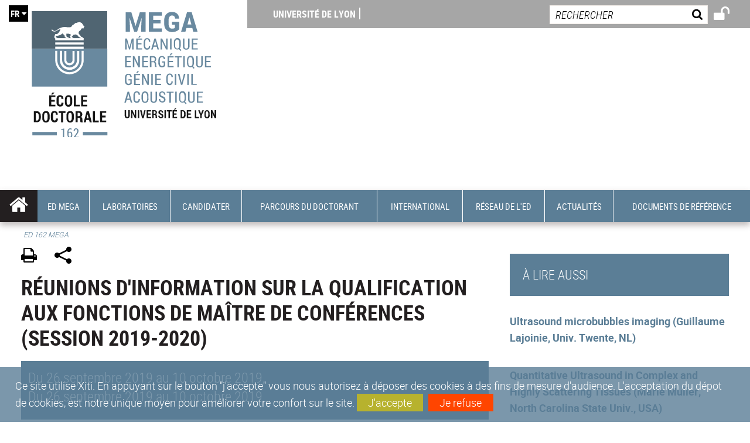

--- FILE ---
content_type: text/html;charset=UTF-8
request_url: https://edmega.universite-lyon.fr/reunions-d-information-sur-la-qualification-aux-fonctions-de-maitre-de-conferences-session-2019-2020--116364.kjsp?RH=1517327723894
body_size: 18716
content:


























<!DOCTYPE html>
<!--[if IE 9]>    <html class="no-js ie ie9 html" xmlns="http://www.w3.org/1999/xhtml" lang="fr" xml:lang="fr"> <![endif]-->
<!--[if gt IE 9]> <html class="no-js ie html" xmlns="http://www.w3.org/1999/xhtml" lang="fr" xml:lang="fr"> <![endif]-->
<!--[if !IE]> --> <html class="no-js html" xmlns="http://www.w3.org/1999/xhtml" lang="fr" xml:lang="fr"> <!-- <![endif]-->
<head>
    
    <script type="text/javascript" src="https://tag.aticdn.net/619053/smarttag.js"></script>
    
    <meta name="viewport" content="width=device-width, initial-scale=1.0" />
    








<meta name="gitversion" content="16h23 06-11-2025" /><meta name="description" content="" />
<meta name="DC.Description" lang="fr-FR" content="" />
<meta itemprop="description" content="" />
<meta property="og:description" content="" />
<meta itemprop="name" content="R&eacute;unions&#x20;d&#x27;information&#x20;sur&#x20;la&#x20;qualification&#x20;aux&#x20;fonctions&#x20;de&#x20;Ma&icirc;tre&#x20;de&#x20;Conf&eacute;rences&#x20;&#x28;session&#x20;2019-2020&#x29;" />
<meta property="og:title" content="R&eacute;unions&#x20;d&#x27;information&#x20;sur&#x20;la&#x20;qualification&#x20;aux&#x20;fonctions&#x20;de&#x20;Ma&icirc;tre&#x20;de&#x20;Conf&eacute;rences&#x20;&#x28;session&#x20;2019-2020&#x29;" />
<meta property="og:site_name" content="ED&#x20;162&#x20;MEGA" />
<meta property="og:type" content="article" />
<meta property="og:url" content="https://edmega.universite-lyon.fr/reunions-d-information-sur-la-qualification-aux-fonctions-de-maitre-de-conferences-session-2019-2020--116364.kjsp?RH=ED162MEGA" />
<meta itemprop="image" content="https://edmega.universite-lyon.fr/medias/photo/v_library-books_1563207168825-jpg" />
<meta property="og:image" content="https://edmega.universite-lyon.fr/medias/photo/v_library-books_1563207168825-jpg" />
<meta http-equiv="content-type" content="text/html; charset=utf-8" />
<title>ED 162 MEGA - Réunions d'information sur la qualification aux fonctions de Maître de Conférences (session 2019-2020)</title><link rel="canonical" href="https://edmega.universite-lyon.fr/reunions-d-information-sur-la-qualification-aux-fonctions-de-maitre-de-conferences-session-2019-2020--116364.kjsp" /><link rel="shortcut icon" type="image/x-icon" href="https://edmega.universite-lyon.fr/jsp/images/favicon.ico" />
<link rel="icon" type="image/png" href="https://edmega.universite-lyon.fr/jsp/images/favicon.png" />
<link rel="icon" sizes="32x32" href="https://edmega.universite-lyon.fr/jsp/images/favicon-32.png" type="image/png">
<link rel="icon" sizes="64x64" href="https://edmega.universite-lyon.fr/jsp/images/favicon-64.png" type="image/png">
<link rel="icon" sizes="96x96" href="https://edmega.universite-lyon.fr/jsp/images/favicon-96.png" type="image/png">
<link rel="icon" sizes="196x196" href="https://edmega.universite-lyon.fr/jsp/images/favicon-196.png" type="image/png">
<link rel="apple-touch-icon" sizes="152x152" href="https://edmega.universite-lyon.fr/jsp/images/apple-touch-icon.png">
<link rel="apple-touch-icon" sizes="60x60" href="ahttps://edmega.universite-lyon.fr/jsp/images/apple-touch-icon-60x60.png">
<link rel="apple-touch-icon" sizes="76x76" href="https://edmega.universite-lyon.fr/jsp/images/apple-touch-icon-76x76.png">
<link rel="apple-touch-icon" sizes="114x114" href="https://edmega.universite-lyon.fr/jsp/images/apple-touch-icon-114x114.png">
<link rel="apple-touch-icon" sizes="120x120" href="https://edmega.universite-lyon.fr/jsp/images/apple-touch-icon-120x120.png">
<link rel="apple-touch-icon" sizes="144x144" href="https://edmega.universite-lyon.fr/jsp/images/apple-touch-icon-144x144.png">
<meta name="msapplication-TileImage" content="https://edmega.universite-lyon.fr/jsp/images/favicon-144.png">
<meta name="msapplication-TileColor" content="#FFFFFF">
<meta http-equiv="pragma" content="no-cache" />

<link rel="schema.DC" href="http://purl.org/dc/elements/1.1/" />
<meta name="DC.Title" content="ED 162 MEGA - Réunions d'information sur la qualification aux fonctions de Maître de Conférences (session 2019-2020)" />
<meta name="DC.Creator" content=" " />
<meta name="DC.Subject" lang="fr-FR" content="" />
<meta name="DC.Description" lang="fr-FR" content="" />
<meta name="DC.Publisher" content=" " />
<meta name="DC.Date.created" scheme="W3CDTF" content="20190912" />
<meta name="DC.Date.modified" scheme="W3CDTF" content="20190926" />
<meta name="DC.Language" scheme="RFC3066" content="fr-FR" />
<meta name="DC.Rights" content="Copyright &copy; ED 162 MEGA" />

<meta name="author" lang="fr_FR" content=" " />
<meta name="keywords" content="" />
<meta name="description" content="" />
<meta name="Date-Creation-yyyymmdd" content="20190912" />
<meta name="Date-Revision-yyyymmdd" content="20190926" />
<meta name="copyright" content="Copyright &copy; ED 162 MEGA" />
<meta name="reply-to" content="webmaster@universite-lyon.fr" />
<meta name="category" content="Internet" />
<meta name="robots" content="index, follow" />
<meta name="distribution" content="global" />
<meta name="identifier-url" content="https://edmega.universite-lyon.fr/" />
<meta name="resource-type" content="document" />
<meta name="expires" content="-1" />
<meta name="Generator" content="" />
<meta name="Formatter" content="" />

<meta name="google-site-verification" content="adfwjme30KZqhhGtgJQNba4h6b5BHOjvMSGYNqLo_g8" />


    <link rel="start" title="Accueil" href="https://edmega.universite-lyon.fr/" />
    <link rel="alternate" type="application/rss+xml" title="Fil RSS des dix dernières actualités" href="https://edmega.universite-lyon.fr/adminsite/webservices/export_rss.jsp?NOMBRE=10&amp;CODE_RUBRIQUE=ED162MEGA&amp;LANGUE=0" />

    <link rel="stylesheet" type="text/css" media="screen" href="https://edmega.universite-lyon.fr/wro/jQueryCSS/3e77f75dfe45b08e5a177e1db4af4c1d481c2cab.css"/>
    <link rel="stylesheet" type="text/css" media="print" href="https://edmega.universite-lyon.fr/wro/styles-print/5d1be7c0f744b41cd33c1a83b52a6e9524ab7d04.css"/>
    <link rel="stylesheet" type="text/css" media="screen" href="https://edmega.universite-lyon.fr/wro/styles/35b9b2e7ba83a00a293e7b2c843794c948c1eb3b.css"/>
    












<style type="text/css" media="screen">
    /*  remplacer par variable bandeau (de site) usine à sites  */
    #bandeau {
    }
    @media screen and (min-width: 48em) {
        header, #menu_principal > li {
            background-color: rgba(91,126,150,1.0) !important;
        }
    }

    .list__authentification--item a {
        background-color: #5b7e96;
    }
    .list__authentification--item:nth-child(even) a {
        background-color: #3f5665;
    }
    #menu_principal {
        background-color: #5b7e96;
    }

    #menu_principal > li {
        background-color: #5b7e96;
    }
    .objets.list .style004 .style004__date {
        background-color:#3f5665;
    }
    .objets.list.actualites.style-0001 .sans__vignette .sans__vignette__type a span:first-child {
        background-color:#5b7e96;
    }

    .texte--selectionne {
        background-color: #5b7e96;
    }

    

    ::-moz-selection {
        background-color: #5b7e96;
    }

    ::selection {
        background-color: #5b7e96;
    }

    legend {
        background: #5b7e96;
    }

    cite {
        color: #5b7e96;
    }

    q:before,
    q:after,
    blockquote:before,
    blockquote:after {
        color: #5b7e96;
    }

    .contenu ul li::before {
        background: #5b7e96;
    }

    ol li::before {
        color: #5b7e96;
    }
    .extension-agenda a.more-event {background-color:#5b7e96 !important;}
    a,
    .a {
        color: #5b7e96;
    }

    #fil_ariane {
        color: #5b7e96;
    }
    .ficheaccueil .accueil__edito .accueil__edito__bloc {
        background-color: #3f5665;
    }
    .layout .layout__simple-grid--siteLabex span.duoactu__actu__photo {
        background-color: #3f5665;
    }
    .secondaire {
        background-color: #3f5665 !important;
    }

    #bandeau_outils button.plier-deplier__bouton:hover,
    #bandeau_outils button.plier-deplier__bouton:focus,
    #bandeau_outils button.plier-deplier__bouton:active {
        color: #5b7e96;
    }

    @media screen and (min-width: 73.44em) {
        #acces_directs > .menu__level__item > button:hover,
        #acces_directs > .menu__level__item > a:hover {
            color: #5b7e96;
        }
    }

    .js #pied_outils {
        background: #5b7e96;
    }

    .banner_cookie,
    .banner_cookie__refused,
    .banner_cookie__accepted {
        background: rgba(91,126,150,0.8);
    }

    ul.bloc-info {
        background: #5b7e96;
    }

    .icon {
        color: #3f5665;
    }

    .onglets a:hover,
    .onglets #actif a {
        color: #5b7e96;
    }

    #telecharger li .extension-poids-fichiers {
        color: #5b7e96;
    }

    #telecharger li:hover,
    #telecharger li:focus {
        background: #5b7e96;
    }

    fieldset,
    .fieldset {
        border-color: #5b7e96;
    }

    button,
    [type="submit"],
    [type="reset"],
    [type="button"],
    .submit,
    .reset,
    .button {
        background-color: #5b7e96;
    }

    select:focus,
    select:active,
    textarea:focus,
    textarea:active,
    input[type="text"]:focus,
    input[type="text"]:active,
    input[type="password"]:focus,
    input[type="password"]:active,
    input[type="file"]:focus,
    input[type="file"]:active,
    input[type="number"]:focus,
    input[type="number"]:active,
    input[type="email"]:focus,
    input[type="email"]:active {
        border-color: #5b7e96;
    }

    .paragraphe--2,
    #encadres .encadre--1 {
        background: #5b7e96;
    }
    .paragraphe--22 {
        background: #3f5665 !important;
    }
    #encadres .encadre--4 {
        background: #3f5665;
    }

    .paragraphe__titre--3 {
        background: #5b7e96;
    }
    .paragraphe__titre--33 {
        background: #3f5665;
    }

    .paragraphe__titre--4 {
        color: #5b7e96;
        border-bottom-color: #5b7e96;
    }

    .paragraphe__titre--4::after {
        color: #5b7e96;
    }

    .paragraphe__titre--4.active {
        background: #5b7e96;
    }

    .paragraphe--5::after {
        background: #5b7e96;
    }

    .paragraphe--6::after {
        background: #3f5665;
    }


    [class*="encadre--"] ul li::before {
        background: #5b7e96;
    }

    #encadres .encadre__titre--3,
    #encadres [class*="encadre_auto"] h2 {
        background: #5b7e96;
    }
    #encadres .encadre__titre--2 {
        background: #3f5665;
    }

    .fiche .bloc__description::after {
        background: #5b7e96;
    }

    .fiche.document #resume::after {
        background: #5b7e96;
    }

    .fiche .article__thematique,
    .fiche .type__thematique,
    .fiche .type__categorie,
    .fiche .document__type,
    .fiche .lien__type,
    .fiche .type_laboratoire,
    .fiche .type_structure,
    .fiche .domaines_formation {
        color: #5b7e96;
    }

    .fiche.actualite #description::after,
    .fiche.actualite #resume::after {
        background: #5b7e96;
    }

    .fiche .bloc__information__actualite {
        background: #5b7e96;
    }

    .fiche #soustitre {
        color: #5b7e96;
    }

    .fiche.article #resume::after {
        background: #5b7e96;
    }

    .fiche .labo__theme_recherche::after {
        background: #5b7e96;
    }

    .fiche .motif::after {
        background: #5b7e96;
    }

    .fiche .motif .motif__titre h2 {
        color: #5b7e96;
    }
    .fiche .annuaireksup__structure__autre {
        color: #5b7e96;
    }

    .fiche.laboratoire .bloc__encadre__information {
        background: #5b7e96;
    }

    .fiche.offresstagesemplois .offrestageemploi__synthese__offre {
        background: #5b7e96;
    }

    .fiche.offresstagesemplois .offrestageemploi__titre__profil {
        color: #5b7e96;
    }

    @media screen and (min-width: 768px) {
        body.accueil > header .font__logo__accroche {
            background-color: white;
        }
        body > header .font__logo__accroche  {
            background-color: #5b7e96;
        }
    }
    body > header .banniere {
        background-color:#5b7e96;
    }
    body.accueil > header .banniere {
        background-color:white;
    }
    @media screen and (max-width: 63.99em) {
        body > header .banniere__accroche__rubrique {
            background-color: #5b7e96;
        }
        body.accueil > header .banniere__accroche__rubrique {
            background-color: white;
        }
    }

    body.accueil > header .font__logo__accroche strong {
        color: #5b7e96;
    }

    #menu_principal li.menu__level__item--actif,
    #menu_principal li.active {
        background-color: #3f5665;
    }

    .menu__double {
        background-color: #5b7e96;
    }
    .ruban {
        background-color: #5b7e96 !important;
    }
    .bg-secondaire {
        background-color: #3f5665 !important;
    }

    @media screen and (min-width: 48em) {
        #menu_principal > li > button:focus,
        #menu_principal > li > button:hover,
        #menu_principal > li > a:focus,
        #menu_principal > li > a:hover,
        #menu_principal > li > span:focus,
        #menu_principal > li > span:hover {
            background-color: #3f5665;
        }

        #menu_principal > li > button.active,
        html.no-js #menu_principal > li > button:hover {
            background-color: #3f5665;
        }

        #menu_principal > li.menu__level__item--actif > button,
        #menu_principal > li.menu__level__item--actif > a,
        #menu_principal > li.menu__level__item--actif > span {
            background-color: #3f5665;
        }

        #menu_principal > li.menu__level__item--actif > button.active,
        html.no-js #menu_principal > li.menu__level__item--actif > button:hover,
        #menu_principal > li.menu__level__item--actif > a:hover,
        #menu_principal > li.menu__level__item--actif > span:hover {
            background-color: #3f5665;
        }

        #menu_principal > li > .menu__level {
            border-bottom-color: #3f5665;
        }

    }
    li.style0004 a div.soustitre-article {
        color: #3f5665;
    }


    .ficheaccueil .owl-dot.active {
        background: #5b7e96;
    }

    .ficheaccueil .accueil__actualite .accueil__actualite__conteneur__titre {
        color: #5b7e96;
    }

    .ficheaccueil .accueil__edito::after {
        background: #5b7e96;
    }

    .ficheaccueil .accueil__focus .accueil__focus__bloc .accueil__focus__bloc__info {
        background: #5b7e96;
    }

    .ficheaccueil .accueil__media .accueil__media__bloc .accueil__media__bloc__info {
        background: #5b7e96;
    }

    .ficheaccueil .accueil__media [class*="bouton_play_"]::before {
        background: #5b7e96;
    }

    .social-feeds__header__filters__filter input:checked + .radio-label {
        background-color: #5b7e96;
    }

    .tile__title {
        color: #5b7e96;
    }

    .duoactu__actu__title {
        color: #5b7e96;
    }

    .duoagenda__actu__date {
        background-color: #5b7e96;
    }

    .duoagenda__actu__title {
        color: #5b7e96;
    }

    .carte.actualites#liste_resultats li.avec_vignette .vignette_deco .date,
    .carte.actualites#liste_resultats .objets.carte.offre-emploi li .vignette_deco .date,
    .objets.carte.offre-emploi .carte.actualites#liste_resultats li .vignette_deco .date,
    .objets.carte.actualites .carte.offre-emploi#liste_resultats li .vignette_deco .date,
    .carte.offre-emploi#liste_resultats .objets.carte.actualites li .vignette_deco .date,
    .carte.actualites#liste_resultats .carte.offre-em#liste_resultats li .vignette_deco .date,
    .carte.offre-emploi#liste_resultats .carte.actualites#liste_resultats li .vignette_deco .date {
        background: #5b7e96;
    }

    .objets.carte.actualites li.avec_vignette a.resume__bloc,
    .carte.actualites#liste_resultats li.avec_vignette a.resume__bloc,
    .objets.carte.actualites .objets.carte.offre-emploi li a.resume__bloc,
    .objets.carte.offre-emploi .objets.carte.actualites li a.resume__bloc,
    .carte.actualites#liste_resultats .objets.carte.offre-emploi li a.resume__bloc,
    .objets.carte.offre-emploi .carte.actualites#liste_resultats li a.resume__bloc,
    .objets.carte.actualites .carte.offre-emploi#liste_resultats li a.resume__bloc,
    .carte.offre-emploi#liste_resultats .objets.carte.actualites li a.resume__bloc,
    .carte.actualites#liste_resultats .carte.offre-emploi#liste_resultats li a.resume__bloc,
    .carte.offre-emploi#liste_resultats .carte.actualites#liste_resultats li a.resume__bloc {
        background: #5b7e96;
    }
    .objets.liens li.avec_vignette a.resume__bloc {
        background: #3f5665;
    }

    .objets.carte.offre-emploi li,
    .carte.offre-emploi#liste_resultats li {
        background: #5b7e96;
    }


    .objets.carte.offre-emploi li .offre__emploi__bloc .offre__emploi__item__categorie a,
    .carte.offre-emploi#liste_resultats li .offre__emploi__bloc .offre__emploi__item__categorie a {
        color: #5b7e96;
    }

    .objets.carte__icon .fichiers-joints__item::before, .objets.carte__icon .link-icon::before,
    .carte__icon#liste_resultats .fichiers-joints__item::before, .carte__icon#liste_resultats .link-icon::before {
        background: #5b7e96;
    }

    .objets.list .sans__vignette__type,
    .list#liste_resultats .sans__vignette__type {
        background: #5b7e96;
    }

    .objets.list .sans__vignette__date,
    .list#liste_resultats .sans__vignette__date {
        color: #5b7e96;
    }

    

    
        
    
        
    
        
    
        
    
        
    
        
    
        
    
        
    

    

    #liste_resultats.carte.offre-emploi li .offre__emploi__bloc .offre__emploi__item__categorie a,
    #liste_resultats.list .sans__vignette__date,
    #telecharger li::before,
    .actions-fiche .actions-fiche__item .icon,
    .bloc__nom,
    .fiche .bloc__coordonnee .motif__titre h2,
    .fiche .surtitre,
    .fiche .surtitre a,
    .fiche.offresstagesemplois .bloc__postuler a::before,
    .menu__level__item--acces-directs button,
    .motif__contenu a,
    blockquote::after,
    blockquote::before,
    body.show-menu #menu_principal li.menu__level__item--acces-directs,
    html.js .bouton-bandeau:active,
    html.js .bouton-bandeau:active .icon,
    html.js .bouton-bandeau:focus,
    html.js .bouton-bandeau:focus .icon,
    html.js .bouton-bandeau:hover,
    html.js .bouton-bandeau:hover .icon,
    html.js .plier-deplier .plier-deplier__bouton:active,
    html.js .plier-deplier .plier-deplier__bouton:active .icon,
    html.js .plier-deplier .plier-deplier__bouton:focus,
    html.js .plier-deplier .plier-deplier__bouton:focus .icon,
    html.js .plier-deplier .plier-deplier__bouton:hover,
    html.js .plier-deplier .plier-deplier__bouton:hover .icon,
    q::after,
    q::before {
        color: #5b7e96;
    }
    @media screen and (max-width: 47.99em) {
        body header div.cartouche div div#bandeau_outils {
           background-color: #5b7e96;
        }
    }
    .objets.carte.actualites li.avec_vignette .vignette_deco .date,
    #liste_resultats.carte.actualites li.avec_vignette .vignette_deco .date,
    .objets.carte.actualites .ficheaccueil .accueil__actualite li.accueil__actualite__bloc__unite .vignette_deco .date,
    .ficheaccueil .accueil__actualite .objets.carte.actualites li.accueil__actualite__bloc__unite .vignette_deco .date,
    #liste_resultats.carte.actualites .ficheaccueil .accueil__actualite li.accueil__actualite__bloc__unite .vignette_deco .date,
    .ficheaccueil .accueil__actualite #liste_resultats.carte.actualites li.accueil__actualite__bloc__unite .vignette_deco .date,
    .objets.carte.actualites .objets.carte.offre-emploi li .vignette_deco .date,
    .objets.carte.offre-emploi .objets.carte.actualites li .vignette_deco .date,
    #liste_resultats.carte.actualites .objets.carte.offre-emploi li .vignette_deco .date,
    .objets.carte.offre-emploi #liste_resultats.carte.actualites li .vignette_deco .date,
    .objets.carte.actualites #liste_resultats.carte.offre-emploi li .vignette_deco .date,
    #liste_resultats.carte.offre-emploi .objets.carte.actualites li .vignette_deco .date,
    #liste_resultats.carte.actualites #liste_resultats.carte.offre-emploi li .vignette_deco .date,
    #liste_resultats.carte.offre-emploi #liste_resultats.carte.actualites li .vignette_deco .date,
    .ficheaccueil .carousel-card .carrousel-deco,
    .objets.carte li.avec_vignette .vignette_deco2 {
        background-color: rgba(91,126,150,0.8);
    }
    /*@media screen and (max-width: 47.99em) {
        .reseaux-sociaux__liste {
            background-color: rgba(91,126,150,0.8);

        }
    }*/

    button:hover,
    [type="submit"]:hover,
    [type="reset"]:hover,
    [type="button"]:hover,
    .submit:hover,
    .reset:hover,
    .button:hover,
    button:focus,
    [type="submit"]:focus,
    [type="reset"]:focus,
    [type="button"]:focus,
    .submit:focus,
    .reset:focus,
    .button:focus {
        background-color: #849eb0;
    }

    button:active,
    [type="submit"]:active,
    [type="reset"]:active,
    [type="button"]:active,
    .submit:active,
    .reset:active,
    .button:active {
        background-color: #445e70;
    }
    .custom_palette_INDULO-ORANGE {
        background-color: f0781e
    }
    .ficheaccueil .accueil__media .bouton_play_f0781e::before {
        background: #f0781e;
    }
    ul.document.carte__icon li{
        background-color:rgba(91,126,150,0.2) !important;
    }
    ul.document.carte__icon span{
        background-color:rgba(91,126,150,0.8) !important;
    }

    
    .custom_palette_INSITU-2 {
        background-color: fc4526
    }
    .ficheaccueil .accueil__media .bouton_play_fc4526::before {
        background: #fc4526;
    }
    ul.document.carte__icon li{
        background-color:rgba(91,126,150,0.2) !important;
    }
    ul.document.carte__icon span{
        background-color:rgba(91,126,150,0.8) !important;
    }

    
    .custom_palette_portail-aide-jaune {
        background-color: fed373
    }
    .ficheaccueil .accueil__media .bouton_play_fed373::before {
        background: #fed373;
    }
    ul.document.carte__icon li{
        background-color:rgba(91,126,150,0.2) !important;
    }
    ul.document.carte__icon span{
        background-color:rgba(91,126,150,0.8) !important;
    }

    
    .custom_palette_EUL {
        background-color: 425A6C
    }
    .ficheaccueil .accueil__media .bouton_play_425A6C::before {
        background: #425A6C;
    }
    ul.document.carte__icon li{
        background-color:rgba(91,126,150,0.2) !important;
    }
    ul.document.carte__icon span{
        background-color:rgba(91,126,150,0.8) !important;
    }

    
    .custom_palette_HERMES-BEIGE-ACCESSIBLE {
        background-color: b1604b
    }
    .ficheaccueil .accueil__media .bouton_play_b1604b::before {
        background: #b1604b;
    }
    ul.document.carte__icon li{
        background-color:rgba(91,126,150,0.2) !important;
    }
    ul.document.carte__icon span{
        background-color:rgba(91,126,150,0.8) !important;
    }

    
    .custom_palette_POPSCIENCES1 {
        background-color: 00a774
    }
    .ficheaccueil .accueil__media .bouton_play_00a774::before {
        background: #00a774;
    }
    ul.document.carte__icon li{
        background-color:rgba(91,126,150,0.2) !important;
    }
    ul.document.carte__icon span{
        background-color:rgba(91,126,150,0.8) !important;
    }

    
    .custom_palette_JACES-1-bleu {
        background-color: 9fbfe5
    }
    .ficheaccueil .accueil__media .bouton_play_9fbfe5::before {
        background: #9fbfe5;
    }
    ul.document.carte__icon li{
        background-color:rgba(91,126,150,0.2) !important;
    }
    ul.document.carte__icon span{
        background-color:rgba(91,126,150,0.8) !important;
    }

    
    .custom_palette_BMIC2 {
        background-color: 274f9e
    }
    .ficheaccueil .accueil__media .bouton_play_274f9e::before {
        background: #274f9e;
    }
    ul.document.carte__icon li{
        background-color:rgba(91,126,150,0.2) !important;
    }
    ul.document.carte__icon span{
        background-color:rgba(91,126,150,0.8) !important;
    }

    
    .custom_palette_Violet-stop-violences {
        background-color: M7WUR4UA
    }
    .ficheaccueil .accueil__media .bouton_play_M7WUR4UA::before {
        background: #M7WUR4UA;
    }
    ul.document.carte__icon li{
        background-color:rgba(91,126,150,0.2) !important;
    }
    ul.document.carte__icon span{
        background-color:rgba(91,126,150,0.8) !important;
    }

    
    .custom_palette_BMIC1 {
        background-color: 1d3176
    }
    .ficheaccueil .accueil__media .bouton_play_1d3176::before {
        background: #1d3176;
    }
    ul.document.carte__icon li{
        background-color:rgba(91,126,150,0.2) !important;
    }
    ul.document.carte__icon span{
        background-color:rgba(91,126,150,0.8) !important;
    }

    
    .custom_palette_EEA2 {
        background-color: ec672b
    }
    .ficheaccueil .accueil__media .bouton_play_ec672b::before {
        background: #ec672b;
    }
    ul.document.carte__icon li{
        background-color:rgba(91,126,150,0.2) !important;
    }
    ul.document.carte__icon span{
        background-color:rgba(91,126,150,0.8) !important;
    }

    
    .custom_palette_0047BA {
        background-color: EDSEG1
    }
    .ficheaccueil .accueil__media .bouton_play_EDSEG1::before {
        background: #EDSEG1;
    }
    ul.document.carte__icon li{
        background-color:rgba(91,126,150,0.2) !important;
    }
    ul.document.carte__icon span{
        background-color:rgba(91,126,150,0.8) !important;
    }

    
    .custom_palette_CEP2019 {
        background-color: bc0055
    }
    .ficheaccueil .accueil__media .bouton_play_bc0055::before {
        background: #bc0055;
    }
    ul.document.carte__icon li{
        background-color:rgba(91,126,150,0.2) !important;
    }
    ul.document.carte__icon span{
        background-color:rgba(91,126,150,0.8) !important;
    }

    
    .custom_palette_INNOVATION {
        background-color: f59a00
    }
    .ficheaccueil .accueil__media .bouton_play_f59a00::before {
        background: #f59a00;
    }
    ul.document.carte__icon li{
        background-color:rgba(91,126,150,0.2) !important;
    }
    ul.document.carte__icon span{
        background-color:rgba(91,126,150,0.8) !important;
    }

    
    .custom_palette_SCIENCESSOCIALES1 {
        background-color: 831148
    }
    .ficheaccueil .accueil__media .bouton_play_831148::before {
        background: #831148;
    }
    ul.document.carte__icon li{
        background-color:rgba(91,126,150,0.2) !important;
    }
    ul.document.carte__icon span{
        background-color:rgba(91,126,150,0.8) !important;
    }

    
    .custom_palette_JACES-3-orange {
        background-color: f0ad90
    }
    .ficheaccueil .accueil__media .bouton_play_f0ad90::before {
        background: #f0ad90;
    }
    ul.document.carte__icon li{
        background-color:rgba(91,126,150,0.2) !important;
    }
    ul.document.carte__icon span{
        background-color:rgba(91,126,150,0.8) !important;
    }

    
    .custom_palette_festival-popsciences {
        background-color: 6d3a6b
    }
    .ficheaccueil .accueil__media .bouton_play_6d3a6b::before {
        background: #6d3a6b;
    }
    ul.document.carte__icon li{
        background-color:rgba(91,126,150,0.2) !important;
    }
    ul.document.carte__icon span{
        background-color:rgba(91,126,150,0.8) !important;
    }

    
    .custom_palette_Violet-stop-violences {
        background-color: 4c2683
    }
    .ficheaccueil .accueil__media .bouton_play_4c2683::before {
        background: #4c2683;
    }
    ul.document.carte__icon li{
        background-color:rgba(91,126,150,0.2) !important;
    }
    ul.document.carte__icon span{
        background-color:rgba(91,126,150,0.8) !important;
    }

    
    .custom_palette_ARQUS-gold {
        background-color: bb9653
    }
    .ficheaccueil .accueil__media .bouton_play_bb9653::before {
        background: #bb9653;
    }
    ul.document.carte__icon li{
        background-color:rgba(91,126,150,0.2) !important;
    }
    ul.document.carte__icon span{
        background-color:rgba(91,126,150,0.8) !important;
    }

    
    .custom_palette_DROIT2 {
        background-color: e73843
    }
    .ficheaccueil .accueil__media .bouton_play_e73843::before {
        background: #e73843;
    }
    ul.document.carte__icon li{
        background-color:rgba(91,126,150,0.2) !important;
    }
    ul.document.carte__icon span{
        background-color:rgba(91,126,150,0.8) !important;
    }

    
    .custom_palette_ULYS {
        background-color: ec6246
    }
    .ficheaccueil .accueil__media .bouton_play_ec6246::before {
        background: #ec6246;
    }
    ul.document.carte__icon li{
        background-color:rgba(91,126,150,0.2) !important;
    }
    ul.document.carte__icon span{
        background-color:rgba(91,126,150,0.8) !important;
    }

    
    .custom_palette_SEG2 {
        background-color: 244e9d
    }
    .ficheaccueil .accueil__media .bouton_play_244e9d::before {
        background: #244e9d;
    }
    ul.document.carte__icon li{
        background-color:rgba(91,126,150,0.2) !important;
    }
    ul.document.carte__icon span{
        background-color:rgba(91,126,150,0.8) !important;
    }

    
    .custom_palette_canbios-1 {
        background-color: BDBADE
    }
    .ficheaccueil .accueil__media .bouton_play_BDBADE::before {
        background: #BDBADE;
    }
    ul.document.carte__icon li{
        background-color:rgba(91,126,150,0.2) !important;
    }
    ul.document.carte__icon span{
        background-color:rgba(91,126,150,0.8) !important;
    }

    
    .custom_palette_Rouge-Mes-aides {
        background-color: AA1124
    }
    .ficheaccueil .accueil__media .bouton_play_AA1124::before {
        background: #AA1124;
    }
    ul.document.carte__icon li{
        background-color:rgba(91,126,150,0.2) !important;
    }
    ul.document.carte__icon span{
        background-color:rgba(91,126,150,0.8) !important;
    }

    
    .custom_palette_LABEX-ASLAN1-PRIMES2 {
        background-color: 2f52a0
    }
    .ficheaccueil .accueil__media .bouton_play_2f52a0::before {
        background: #2f52a0;
    }
    ul.document.carte__icon li{
        background-color:rgba(91,126,150,0.2) !important;
    }
    ul.document.carte__icon span{
        background-color:rgba(91,126,150,0.8) !important;
    }

    
    .custom_palette_FORMATION {
        background-color: e72980
    }
    .ficheaccueil .accueil__media .bouton_play_e72980::before {
        background: #e72980;
    }
    ul.document.carte__icon li{
        background-color:rgba(91,126,150,0.2) !important;
    }
    ul.document.carte__icon span{
        background-color:rgba(91,126,150,0.8) !important;
    }

    
    .custom_palette_portail-aide-gris {
        background-color: 385664
    }
    .ficheaccueil .accueil__media .bouton_play_385664::before {
        background: #385664;
    }
    ul.document.carte__icon li{
        background-color:rgba(91,126,150,0.2) !important;
    }
    ul.document.carte__icon span{
        background-color:rgba(91,126,150,0.8) !important;
    }

    
    .custom_palette_DEVWECAN2-MILYON1 {
        background-color: 9ac331
    }
    .ficheaccueil .accueil__media .bouton_play_9ac331::before {
        background: #9ac331;
    }
    ul.document.carte__icon li{
        background-color:rgba(91,126,150,0.2) !important;
    }
    ul.document.carte__icon span{
        background-color:rgba(91,126,150,0.8) !important;
    }

    
    .custom_palette_DROIT1 {
        background-color: 8c2525
    }
    .ficheaccueil .accueil__media .bouton_play_8c2525::before {
        background: #8c2525;
    }
    ul.document.carte__icon li{
        background-color:rgba(91,126,150,0.2) !important;
    }
    ul.document.carte__icon span{
        background-color:rgba(91,126,150,0.8) !important;
    }

    
    .custom_palette_LIO1 {
        background-color: f9af00
    }
    .ficheaccueil .accueil__media .bouton_play_f9af00::before {
        background: #f9af00;
    }
    ul.document.carte__icon li{
        background-color:rgba(91,126,150,0.2) !important;
    }
    ul.document.carte__icon span{
        background-color:rgba(91,126,150,0.8) !important;
    }

    
    .custom_palette_LABEX-ASLAN-2 {
        background-color: dfdad6
    }
    .ficheaccueil .accueil__media .bouton_play_dfdad6::before {
        background: #dfdad6;
    }
    ul.document.carte__icon li{
        background-color:rgba(91,126,150,0.2) !important;
    }
    ul.document.carte__icon span{
        background-color:rgba(91,126,150,0.8) !important;
    }

    
    .custom_palette_EPIC1 {
        background-color: 532558
    }
    .ficheaccueil .accueil__media .bouton_play_532558::before {
        background: #532558;
    }
    ul.document.carte__icon li{
        background-color:rgba(91,126,150,0.2) !important;
    }
    ul.document.carte__icon span{
        background-color:rgba(91,126,150,0.8) !important;
    }

    
    .custom_palette_SCIENCESSOCIALES2 {
        background-color: d6036d
    }
    .ficheaccueil .accueil__media .bouton_play_d6036d::before {
        background: #d6036d;
    }
    ul.document.carte__icon li{
        background-color:rgba(91,126,150,0.2) !important;
    }
    ul.document.carte__icon span{
        background-color:rgba(91,126,150,0.8) !important;
    }

    
    .custom_palette_portail-aide-rouge {
        background-color: ef7c62
    }
    .ficheaccueil .accueil__media .bouton_play_ef7c62::before {
        background: #ef7c62;
    }
    ul.document.carte__icon li{
        background-color:rgba(91,126,150,0.2) !important;
    }
    ul.document.carte__icon span{
        background-color:rgba(91,126,150,0.8) !important;
    }

    
    .custom_palette_SEG1 {
        background-color: 21325e
    }
    .ficheaccueil .accueil__media .bouton_play_21325e::before {
        background: #21325e;
    }
    ul.document.carte__icon li{
        background-color:rgba(91,126,150,0.2) !important;
    }
    ul.document.carte__icon span{
        background-color:rgba(91,126,150,0.8) !important;
    }

    
    .custom_palette_COMOD-2 {
        background-color: eb5893
    }
    .ficheaccueil .accueil__media .bouton_play_eb5893::before {
        background: #eb5893;
    }
    ul.document.carte__icon li{
        background-color:rgba(91,126,150,0.2) !important;
    }
    ul.document.carte__icon span{
        background-color:rgba(91,126,150,0.8) !important;
    }

    
    .custom_palette_JACES-2-jaune {
        background-color: f2d369
    }
    .ficheaccueil .accueil__media .bouton_play_f2d369::before {
        background: #f2d369;
    }
    ul.document.carte__icon li{
        background-color:rgba(91,126,150,0.2) !important;
    }
    ul.document.carte__icon span{
        background-color:rgba(91,126,150,0.8) !important;
    }

    
    .custom_palette_jaune-stop-violences {
        background-color: fce563
    }
    .ficheaccueil .accueil__media .bouton_play_fce563::before {
        background: #fce563;
    }
    ul.document.carte__icon li{
        background-color:rgba(91,126,150,0.2) !important;
    }
    ul.document.carte__icon span{
        background-color:rgba(91,126,150,0.8) !important;
    }

    
    .custom_palette_POPSCIENCES2-DEVWECAN1 {
        background-color: e6007c
    }
    .ficheaccueil .accueil__media .bouton_play_e6007c::before {
        background: #e6007c;
    }
    ul.document.carte__icon li{
        background-color:rgba(91,126,150,0.2) !important;
    }
    ul.document.carte__icon span{
        background-color:rgba(91,126,150,0.8) !important;
    }

    
    .custom_palette_ARQUS-gris {
        background-color: 434345
    }
    .ficheaccueil .accueil__media .bouton_play_434345::before {
        background: #434345;
    }
    ul.document.carte__icon li{
        background-color:rgba(91,126,150,0.2) !important;
    }
    ul.document.carte__icon span{
        background-color:rgba(91,126,150,0.8) !important;
    }

    
    .custom_palette_FABRIQUE-ENCART {
        background-color: E8E6E7
    }
    .ficheaccueil .accueil__media .bouton_play_E8E6E7::before {
        background: #E8E6E7;
    }
    ul.document.carte__icon li{
        background-color:rgba(91,126,150,0.2) !important;
    }
    ul.document.carte__icon span{
        background-color:rgba(91,126,150,0.8) !important;
    }

    
    .custom_palette_PHAST1 {
        background-color: 6c645d
    }
    .ficheaccueil .accueil__media .bouton_play_6c645d::before {
        background: #6c645d;
    }
    ul.document.carte__icon li{
        background-color:rgba(91,126,150,0.2) !important;
    }
    ul.document.carte__icon span{
        background-color:rgba(91,126,150,0.8) !important;
    }

    
    .custom_palette_GLOURB {
        background-color: 008f01
    }
    .ficheaccueil .accueil__media .bouton_play_008f01::before {
        background: #008f01;
    }
    ul.document.carte__icon li{
        background-color:rgba(91,126,150,0.2) !important;
    }
    ul.document.carte__icon span{
        background-color:rgba(91,126,150,0.8) !important;
    }

    
    .custom_palette_NSCO-2 {
        background-color: 8E4017
    }
    .ficheaccueil .accueil__media .bouton_play_8E4017::before {
        background: #8E4017;
    }
    ul.document.carte__icon li{
        background-color:rgba(91,126,150,0.2) !important;
    }
    ul.document.carte__icon span{
        background-color:rgba(91,126,150,0.8) !important;
    }

    
    .custom_palette_EDISS1 {
        background-color: 135f82
    }
    .ficheaccueil .accueil__media .bouton_play_135f82::before {
        background: #135f82;
    }
    ul.document.carte__icon li{
        background-color:rgba(91,126,150,0.2) !important;
    }
    ul.document.carte__icon span{
        background-color:rgba(91,126,150,0.8) !important;
    }

    
    .custom_palette_JACES-5-rose {
        background-color: f19ec4
    }
    .ficheaccueil .accueil__media .bouton_play_f19ec4::before {
        background: #f19ec4;
    }
    ul.document.carte__icon li{
        background-color:rgba(91,126,150,0.2) !important;
    }
    ul.document.carte__icon span{
        background-color:rgba(91,126,150,0.8) !important;
    }

    
    .custom_palette_CAMPUS {
        background-color: 009872
    }
    .ficheaccueil .accueil__media .bouton_play_009872::before {
        background: #009872;
    }
    ul.document.carte__icon li{
        background-color:rgba(91,126,150,0.2) !important;
    }
    ul.document.carte__icon span{
        background-color:rgba(91,126,150,0.8) !important;
    }

    
    .custom_palette_SCIENCES-SOCIETE {
        background-color: be9ac8
    }
    .ficheaccueil .accueil__media .bouton_play_be9ac8::before {
        background: #be9ac8;
    }
    ul.document.carte__icon li{
        background-color:rgba(91,126,150,0.2) !important;
    }
    ul.document.carte__icon span{
        background-color:rgba(91,126,150,0.8) !important;
    }

    
    .custom_palette_Guide-d'accueil {
        background-color: 7bc9ce
    }
    .ficheaccueil .accueil__media .bouton_play_7bc9ce::before {
        background: #7bc9ce;
    }
    ul.document.carte__icon li{
        background-color:rgba(91,126,150,0.2) !important;
    }
    ul.document.carte__icon span{
        background-color:rgba(91,126,150,0.8) !important;
    }

    
    .custom_palette_H3 {
        background-color: DFDACF
    }
    .ficheaccueil .accueil__media .bouton_play_DFDACF::before {
        background: #DFDACF;
    }
    ul.document.carte__icon li{
        background-color:rgba(91,126,150,0.2) !important;
    }
    ul.document.carte__icon span{
        background-color:rgba(91,126,150,0.8) !important;
    }

    
    .custom_palette_EEA1 {
        background-color: 8f4018
    }
    .ficheaccueil .accueil__media .bouton_play_8f4018::before {
        background: #8f4018;
    }
    ul.document.carte__icon li{
        background-color:rgba(91,126,150,0.2) !important;
    }
    ul.document.carte__icon span{
        background-color:rgba(91,126,150,0.8) !important;
    }

    
    .custom_palette_Rose-Jaces-2022 {
        background-color: fe8d7d
    }
    .ficheaccueil .accueil__media .bouton_play_fe8d7d::before {
        background: #fe8d7d;
    }
    ul.document.carte__icon li{
        background-color:rgba(91,126,150,0.2) !important;
    }
    ul.document.carte__icon span{
        background-color:rgba(91,126,150,0.8) !important;
    }

    
    .custom_palette_AEA-JAUNE {
        background-color: CEA811
    }
    .ficheaccueil .accueil__media .bouton_play_CEA811::before {
        background: #CEA811;
    }
    ul.document.carte__icon li{
        background-color:rgba(91,126,150,0.2) !important;
    }
    ul.document.carte__icon span{
        background-color:rgba(91,126,150,0.8) !important;
    }

    
    .custom_palette_MEGA1 {
        background-color: 3f5665
    }
    .ficheaccueil .accueil__media .bouton_play_3f5665::before {
        background: #3f5665;
    }
    ul.document.carte__icon li{
        background-color:rgba(91,126,150,0.2) !important;
    }
    ul.document.carte__icon span{
        background-color:rgba(91,126,150,0.8) !important;
    }

    
    .custom_palette_RECHERCHE {
        background-color: 00acaf
    }
    .ficheaccueil .accueil__media .bouton_play_00acaf::before {
        background: #00acaf;
    }
    ul.document.carte__icon li{
        background-color:rgba(91,126,150,0.2) !important;
    }
    ul.document.carte__icon span{
        background-color:rgba(91,126,150,0.8) !important;
    }

    
    .custom_palette_E2M2-1 {
        background-color: 016169
    }
    .ficheaccueil .accueil__media .bouton_play_016169::before {
        background: #016169;
    }
    ul.document.carte__icon li{
        background-color:rgba(91,126,150,0.2) !important;
    }
    ul.document.carte__icon span{
        background-color:rgba(91,126,150,0.8) !important;
    }

    
    .custom_palette_Rose-Stop-violences {
        background-color: f6bcd4
    }
    .ficheaccueil .accueil__media .bouton_play_f6bcd4::before {
        background: #f6bcd4;
    }
    ul.document.carte__icon li{
        background-color:rgba(91,126,150,0.2) !important;
    }
    ul.document.carte__icon span{
        background-color:rgba(91,126,150,0.8) !important;
    }

    
    .custom_palette_canbios-2 {
        background-color: 596C7C
    }
    .ficheaccueil .accueil__media .bouton_play_596C7C::before {
        background: #596C7C;
    }
    ul.document.carte__icon li{
        background-color:rgba(91,126,150,0.2) !important;
    }
    ul.document.carte__icon span{
        background-color:rgba(91,126,150,0.8) !important;
    }

    
    .custom_palette_portail-aide-orange {
        background-color: f8b16f
    }
    .ficheaccueil .accueil__media .bouton_play_f8b16f::before {
        background: #f8b16f;
    }
    ul.document.carte__icon li{
        background-color:rgba(91,126,150,0.2) !important;
    }
    ul.document.carte__icon span{
        background-color:rgba(91,126,150,0.8) !important;
    }

    
    .custom_palette_MANUTECH2 {
        background-color: f18700
    }
    .ficheaccueil .accueil__media .bouton_play_f18700::before {
        background: #f18700;
    }
    ul.document.carte__icon li{
        background-color:rgba(91,126,150,0.2) !important;
    }
    ul.document.carte__icon span{
        background-color:rgba(91,126,150,0.8) !important;
    }

    
    .custom_palette_PHILO1 {
        background-color: 967018
    }
    .ficheaccueil .accueil__media .bouton_play_967018::before {
        background: #967018;
    }
    ul.document.carte__icon li{
        background-color:rgba(91,126,150,0.2) !important;
    }
    ul.document.carte__icon span{
        background-color:rgba(91,126,150,0.8) !important;
    }

    
    .custom_palette_CORTEX-1-LIO-2 {
        background-color: 1d1d1b
    }
    .ficheaccueil .accueil__media .bouton_play_1d1d1b::before {
        background: #1d1d1b;
    }
    ul.document.carte__icon li{
        background-color:rgba(91,126,150,0.2) !important;
    }
    ul.document.carte__icon span{
        background-color:rgba(91,126,150,0.8) !important;
    }

    
    .custom_palette_Gold {
        background-color: 86764E
    }
    .ficheaccueil .accueil__media .bouton_play_86764E::before {
        background: #86764E;
    }
    ul.document.carte__icon li{
        background-color:rgba(91,126,150,0.2) !important;
    }
    ul.document.carte__icon span{
        background-color:rgba(91,126,150,0.8) !important;
    }

    
    .custom_palette_LABEX-CELYA-2 {
        background-color: 3c5097
    }
    .ficheaccueil .accueil__media .bouton_play_3c5097::before {
        background: #3c5097;
    }
    ul.document.carte__icon li{
        background-color:rgba(91,126,150,0.2) !important;
    }
    ul.document.carte__icon span{
        background-color:rgba(91,126,150,0.8) !important;
    }

    
    .custom_palette_IMU-GRIS {
        background-color: afbbc3
    }
    .ficheaccueil .accueil__media .bouton_play_afbbc3::before {
        background: #afbbc3;
    }
    ul.document.carte__icon li{
        background-color:rgba(91,126,150,0.2) !important;
    }
    ul.document.carte__icon span{
        background-color:rgba(91,126,150,0.8) !important;
    }

    
    .custom_palette_portail-aide-vert {
        background-color: 3cb2a2
    }
    .ficheaccueil .accueil__media .bouton_play_3cb2a2::before {
        background: #3cb2a2;
    }
    ul.document.carte__icon li{
        background-color:rgba(91,126,150,0.2) !important;
    }
    ul.document.carte__icon span{
        background-color:rgba(91,126,150,0.8) !important;
    }

    
    .custom_palette_H1 {
        background-color: C88D7D
    }
    .ficheaccueil .accueil__media .bouton_play_C88D7D::before {
        background: #C88D7D;
    }
    ul.document.carte__icon li{
        background-color:rgba(91,126,150,0.2) !important;
    }
    ul.document.carte__icon span{
        background-color:rgba(91,126,150,0.8) !important;
    }

    
    .custom_palette_PRIMES1-/-NSCO {
        background-color: eb6209
    }
    .ficheaccueil .accueil__media .bouton_play_eb6209::before {
        background: #eb6209;
    }
    ul.document.carte__icon li{
        background-color:rgba(91,126,150,0.2) !important;
    }
    ul.document.carte__icon span{
        background-color:rgba(91,126,150,0.8) !important;
    }

    
    .custom_palette_INDULO-BLEU {
        background-color: 146ea0
    }
    .ficheaccueil .accueil__media .bouton_play_146ea0::before {
        background: #146ea0;
    }
    ul.document.carte__icon li{
        background-color:rgba(91,126,150,0.2) !important;
    }
    ul.document.carte__icon span{
        background-color:rgba(91,126,150,0.8) !important;
    }

    
    .custom_palette_MEGA2 {
        background-color: 5b7e97
    }
    .ficheaccueil .accueil__media .bouton_play_5b7e97::before {
        background: #5b7e97;
    }
    ul.document.carte__icon li{
        background-color:rgba(91,126,150,0.2) !important;
    }
    ul.document.carte__icon span{
        background-color:rgba(91,126,150,0.8) !important;
    }

    
    .custom_palette_EDISS2 {
        background-color: 1799d6
    }
    .ficheaccueil .accueil__media .bouton_play_1799d6::before {
        background: #1799d6;
    }
    ul.document.carte__icon li{
        background-color:rgba(91,126,150,0.2) !important;
    }
    ul.document.carte__icon span{
        background-color:rgba(91,126,150,0.8) !important;
    }

    
    .custom_palette_FABRIQUE/CORTEX2/MILYON2 {
        background-color: 82368c
    }
    .ficheaccueil .accueil__media .bouton_play_82368c::before {
        background: #82368c;
    }
    ul.document.carte__icon li{
        background-color:rgba(91,126,150,0.2) !important;
    }
    ul.document.carte__icon span{
        background-color:rgba(91,126,150,0.8) !important;
    }

    
    .custom_palette_UDL-/-COMOD {
        background-color: 0096d6
    }
    .ficheaccueil .accueil__media .bouton_play_0096d6::before {
        background: #0096d6;
    }
    ul.document.carte__icon li{
        background-color:rgba(91,126,150,0.2) !important;
    }
    ul.document.carte__icon span{
        background-color:rgba(91,126,150,0.8) !important;
    }

    
    .custom_palette_EUL {
        background-color: 4c6172
    }
    .ficheaccueil .accueil__media .bouton_play_4c6172::before {
        background: #4c6172;
    }
    ul.document.carte__icon li{
        background-color:rgba(91,126,150,0.2) !important;
    }
    ul.document.carte__icon span{
        background-color:rgba(91,126,150,0.8) !important;
    }

    
    .custom_palette_JACES-4-orange {
        background-color: f8ad00
    }
    .ficheaccueil .accueil__media .bouton_play_f8ad00::before {
        background: #f8ad00;
    }
    ul.document.carte__icon li{
        background-color:rgba(91,126,150,0.2) !important;
    }
    ul.document.carte__icon span{
        background-color:rgba(91,126,150,0.8) !important;
    }

    
    .custom_palette_PHILO2 {
        background-color: fab623
    }
    .ficheaccueil .accueil__media .bouton_play_fab623::before {
        background: #fab623;
    }
    ul.document.carte__icon li{
        background-color:rgba(91,126,150,0.2) !important;
    }
    ul.document.carte__icon span{
        background-color:rgba(91,126,150,0.8) !important;
    }

    
    .custom_palette_102-centre-sante {
        background-color: 13a337
    }
    .ficheaccueil .accueil__media .bouton_play_13a337::before {
        background: #13a337;
    }
    ul.document.carte__icon li{
        background-color:rgba(91,126,150,0.2) !important;
    }
    ul.document.carte__icon span{
        background-color:rgba(91,126,150,0.8) !important;
    }

    
    .custom_palette_E2M2-2 {
        background-color: 009fae
    }
    .ficheaccueil .accueil__media .bouton_play_009fae::before {
        background: #009fae;
    }
    ul.document.carte__icon li{
        background-color:rgba(91,126,150,0.2) !important;
    }
    ul.document.carte__icon span{
        background-color:rgba(91,126,150,0.8) !important;
    }

    
    .custom_palette_LABEX-CELYA-1 {
        background-color: aac427
    }
    .ficheaccueil .accueil__media .bouton_play_aac427::before {
        background: #aac427;
    }
    ul.document.carte__icon li{
        background-color:rgba(91,126,150,0.2) !important;
    }
    ul.document.carte__icon span{
        background-color:rgba(91,126,150,0.8) !important;
    }

    
    .custom_palette_EPIC2 {
        background-color: 823f91
    }
    .ficheaccueil .accueil__media .bouton_play_823f91::before {
        background: #823f91;
    }
    ul.document.carte__icon li{
        background-color:rgba(91,126,150,0.2) !important;
    }
    ul.document.carte__icon span{
        background-color:rgba(91,126,150,0.8) !important;
    }

    
    .custom_palette_ECOFECT1-MANUTECH1 {
        background-color: 1b61a9
    }
    .ficheaccueil .accueil__media .bouton_play_1b61a9::before {
        background: #1b61a9;
    }
    ul.document.carte__icon li{
        background-color:rgba(91,126,150,0.2) !important;
    }
    ul.document.carte__icon span{
        background-color:rgba(91,126,150,0.8) !important;
    }

    
    .custom_palette_INTERNATIONAL {
        background-color: e83c4e
    }
    .ficheaccueil .accueil__media .bouton_play_e83c4e::before {
        background: #e83c4e;
    }
    ul.document.carte__icon li{
        background-color:rgba(91,126,150,0.2) !important;
    }
    ul.document.carte__icon span{
        background-color:rgba(91,126,150,0.8) !important;
    }

    
    .custom_palette_PHAST2 {
        background-color: 958b82
    }
    .ficheaccueil .accueil__media .bouton_play_958b82::before {
        background: #958b82;
    }
    ul.document.carte__icon li{
        background-color:rgba(91,126,150,0.2) !important;
    }
    ul.document.carte__icon span{
        background-color:rgba(91,126,150,0.8) !important;
    }

    
    .custom_palette_ECOFECT2 {
        background-color: f39325
    }
    .ficheaccueil .accueil__media .bouton_play_f39325::before {
        background: #f39325;
    }
    ul.document.carte__icon li{
        background-color:rgba(91,126,150,0.2) !important;
    }
    ul.document.carte__icon span{
        background-color:rgba(91,126,150,0.8) !important;
    }

    
    .custom_palette_H2 {
        background-color: 2D4744
    }
    .ficheaccueil .accueil__media .bouton_play_2D4744::before {
        background: #2D4744;
    }
    ul.document.carte__icon li{
        background-color:rgba(91,126,150,0.2) !important;
    }
    ul.document.carte__icon span{
        background-color:rgba(91,126,150,0.8) !important;
    }

    
    .custom_palette_COLLEGIUM {
        background-color: c6460e
    }
    .ficheaccueil .accueil__media .bouton_play_c6460e::before {
        background: #c6460e;
    }
    ul.document.carte__icon li{
        background-color:rgba(91,126,150,0.2) !important;
    }
    ul.document.carte__icon span{
        background-color:rgba(91,126,150,0.8) !important;
    }

    
    .custom_palette_BEELYS {
        background-color: 00577b
    }
    .ficheaccueil .accueil__media .bouton_play_00577b::before {
        background: #00577b;
    }
    ul.document.carte__icon li{
        background-color:rgba(91,126,150,0.2) !important;
    }
    ul.document.carte__icon span{
        background-color:rgba(91,126,150,0.8) !important;
    }

    

</style>

    <script type="text/javascript">var html = document.getElementsByTagName('html')[0]; html.className = html.className.replace('no-js', 'js');</script>
    
    <script type="text/javascript" src="https://edmega.universite-lyon.fr/wro/scriptsCnil_fr_FR/ee23e0324ad6f0f7a5354481318fd23cba30adae.js"></script>
    <script type="text/javascript">CookieCNIL.init(''); CookieCNIL.launchWithConsent();</script>
    <script type="text/javascript" src="https://edmega.universite-lyon.fr/adminsite/fcktoolbox/fckeditor/fckeditor.js"></script>
    <script type="text/javascript" src="https://edmega.universite-lyon.fr/wro/scripts/235b675c2f11218b83b7407bfc3d822c7a175539.js"></script>
        <link rel="stylesheet" href="/uas/ED162MEGA/SURCHARGE_CSS/MEGA.css">
    <script type="module" src="https://js.arcgis.com/embeddable-components/4.33/arcgis-embeddable-components.esm.js"></script>

</head>

<body id="body" class="fiche actualite accueil ED162MEGA SITE-ED162MEGA" data-toggle="#menu_principal .active" data-toggle-bubble>

<header>
    <p id="liens_evitement">
        <a href="#contenu-encadres">Contenu</a> |
        <a href="#menu_principal">Navigation</a> |
        <a href="#acces_directs">Accès directs</a> |
        <a href="#connexion">Connexion</a>
    </p>



    <div class="cartouche">
        <div>
            














<div class="banniere" role="banner">
    <div class="visuel__rubrique" style="background-image:url('/medias/photo/bandeauedmega_1550658753880-jpg')">
        <div class="font__logo__accroche">
            
            <a href="https://edmega.universite-lyon.fr/ed-162-mega-11519.kjsp?RH=ED162MEGA&amp;RF=vf17325782573" class="banniere__logo" title="Retour à la page d'accueil">
                <img src="/uas/ED162MEGA/LOGO/logo-ed-mega-vec2.svg" alt="" title="Retour à la page d'accueil" />
            </a>
            <span class="banniere__accroche__rubrique"></span>

        </div>
    </div>

    <div class="banniere__recherche">
        <div>
            <form action="https://edmega.universite-lyon.fr/servlet/com.jsbsoft.jtf.core.SG" method="post">
                <input type="hidden" name="#ECRAN_LOGIQUE#" value="RECHERCHE" />
                <input type="hidden" name="PROC" value="RECHERCHE" />
                <input type="hidden" name="ACTION" value="VALIDER" />
                <input type="hidden" name="LANGUE_SEARCH" value="0" />
                <input type="hidden" name="CODE_RUBRIQUE" value="" />
                <input type="hidden" name="SITE_CLOISONNE" value="" />
                <input type="hidden" name="CODE_SITE_DISTANT" value="" />
                <input type="hidden" name="SEARCH_SOUSRUBRIQUES" value="true" />
                <input type="hidden" name="SEARCH_EXCLUSIONOBJET" value="" />
                <input type="hidden" name="RH" value="ED162MEGA" />
                <input type="hidden" name="OBJET" value="TOUS" />
                <label for="MOTS_CLEFS">Recherche</label>
                <input class="banniere__recherche__input" name="QUERY" role="search" type="text" id="MOTS_CLEFS" value="" placeholder="Rechercher" title="Rechercher par mots-clés" />
                <input class="banniere__recherche__btn" type="image" src="https://edmega.universite-lyon.fr/images/loupe2.svg" alt="" title="" />
            </form>
        </div>
    </div>

</div><!-- .banniere -->
            <div id="bandeau_outils">
                <div class="bloc__reseaux-connexion">
                    











<div id="connexion" class="plier-deplier">
    <button class="plier-deplier__bouton" aria-expanded="false"><span class="icon icon-unlock"></span></button>
    <div class="plier-deplier__contenu plier-deplier__contenu--clos">
        
        <p><a id="lien__connexion" href="/servlet/com.jsbsoft.jtf.core.SG?PROC=IDENTIFICATION_FRONT&ACTION=CONNECTER">Se connecter</a></p>
        

        
    </div><!-- .plier-deplier__contenu -->
</div> <!-- #connexion -->


                    





                </div>
                
<ul id="acces_directs" aria-hidden="true">
    



        <li class="acces-directs menu__level__item">
                <a href="https://edmega.universite-lyon.fr/universite-de-lyon/">Université de Lyon</a>
        </li>
</ul>
                






<div id="recherche-simple" class="plier-deplier">
    <button class="plier-deplier__bouton" aria-expanded="false"><span class="icon icon-search"></span><span class="libelle">Recherche</span></button>
    <div class="plier-deplier__contenu plier-deplier__contenu--clos">
        <form action="https://edmega.universite-lyon.fr/servlet/com.jsbsoft.jtf.core.SG" method="post">
            <input type="hidden" name="#ECRAN_LOGIQUE#" value="RECHERCHE" />
            <input type="hidden" name="PROC" value="RECHERCHE" />
            <input type="hidden" name="ACTION" value="VALIDER" />
            <input type="hidden" name="LANGUE_SEARCH" value="0" />
            <input type="hidden" name="CODE_RUBRIQUE" value="" />
            <input type="hidden" name="SITE_CLOISONNE" value="" />
            <input type="hidden" name="CODE_SITE_DISTANT" value="" />
            <input type="hidden" name="SEARCH_SOUSRUBRIQUES" value="true" />
            <input type="hidden" name="SEARCH_EXCLUSIONOBJET" value="" />
            <input type="hidden" name="RH" value="ED162MEGA" />
            <input type="hidden" name="OBJET" value="TOUS" />
            <label for="MOTS_CLEFS">Recherche</label>
            <input name="QUERY" role="search" type="text" id="MOTS_CLEFS" value="" placeholder="Mot-clé" title="Rechercher par mots-clés" />
            <input type="submit" value="Rechercher" />
        </form>
    </div><!-- .plier-deplier__contenu -->
</div><!-- #recherche-simple .plier-deplier -->
                







<div id="versions" class="plier-deplier">
		<button class="plier-deplier__bouton versions__item" aria-expanded="false">fr</button>
		<div class="plier-deplier__contenu plier-deplier__contenu--clos"><!--
		--><ul><!----><li class="versions__item versions_en"  lang="en">en</li><!----></ul><!-- 
	--></div><!-- .plier-deplier__contenu -->
	</div><!-- #versions -->
	
            </div><!-- #bandeau_outils -->
        </div><!-- / -->
    </div><!-- .cartouche -->
</header>

<main id="page">
    <div class="menu__double">
        <button id="burger" class="menu__toggle" data-toggle="body" data-toggle-class="show-menu">
            <span class="icon icon-menu"></span>
        </button>
        <div class="menu__overlay" data-toggle="body" data-toggle-class="show-menu"></div>
        <div id="menu" role="navigation" aria-expanded="false">
            <a class="menuUDL-home" href="https://edmega.universite-lyon.fr/ed-162-mega-11519.kjsp?RH=ED162MEGA&amp;RF=vf17325782573">
                <svg version="1.1" fill="#ffffff" xmlns="http://www.w3.org/2000/svg" width="32" viewBox="0 0 416 448">
                    <path d="M352 248v120c0 8.75-7.25 16-16 16h-96v-96h-64v96h-96c-8.75 0-16-7.25-16-16v-120c0-0.5 0.25-1 0.25-1.5l143.75-118.5 143.75 118.5c0.25 0.5 0.25 1 0.25 1.5zM407.75 230.75l-15.5 18.5c-1.25 1.5-3.25 2.5-5.25 2.75h-0.75c-2 0-3.75-0.5-5.25-1.75l-173-144.25-173 144.25c-1.75 1.25-3.75 2-6 1.75-2-0.25-4-1.25-5.25-2.75l-15.5-18.5c-2.75-3.25-2.25-8.5 1-11.25l179.75-149.75c10.5-8.75 27.5-8.75 38 0l61 51v-48.75c0-4.5 3.5-8 8-8h48c4.5 0 8 3.5 8 8v102l54.75 45.5c3.25 2.75 3.75 8 1 11.25z"></path>
                </svg>
            </a>
            









    










    

    
        
        
            <ul class="menu__level  menu__level--0"  id="menu_principal"><!--
        
        
        
    

    

    
        
        
        
        
        
            
        
        --><li data-toggle-id="1517326141045" class="menu__level__item menu__level__item__1517326141045    menu__level__item--first-column"><!--
        
            --><a class="libelle link link-only type_rubrique_0000" href="https://edmega.universite-lyon.fr/presentation-11563.kjsp?RH=ED162MEGA&amp;RF=1517326141045" aria-expanded="false">
            <span>ED MEGA</span>
            </a><!--
        
        
        
        

        
        
            -->















<!--
        
        --></li><!--
    
        
        
        
        
        
            
        
        --><li data-toggle-id="1553069607693" class="menu__level__item menu__level__item__1553069607693    menu__level__item--first-column"><!--
        
            --><a class="libelle link link-only type_rubrique_0000" href="https://edmega.universite-lyon.fr/les-laboratoires-rattaches-a-l-ed-mega-87025.kjsp?RH=ED162MEGA&amp;RF=1553069607693" aria-expanded="false">
            <span>Laboratoires</span>
            </a><!--
        
        
        
        

        
        
            -->















<!--
        
        --></li><!--
    
        
        
        
        
        
            
        
        --><li data-toggle-id="1553069636111" class="menu__level__item menu__level__item__1553069636111    menu__level__item--first-column"><!--
        
        
            --><button class="libelle" type="button" data-toggle="[data-toggle-id='1553069636111']" data-toggle-group="">
            <span>Candidater</span>
            </button><!--
        
        
        
            --><button class="toggler" data-toggle="[data-toggle-id='1553069636111']" data-toggle-group="-toggler" type="button">
            <svg class="less" height="24px" viewBox="0 0 306 306">
                <polygon points="153,58.65 0,211.65 35.7,247.35 153,130.05 270.3,247.35 306,211.65" fill="#FFFFFF"/>
            </svg>
            <svg class="more" height="24px" viewBox="0 0 306 306">
                <polygon points="270.3,58.65 153,175.95 35.7,58.65 0,94.35 153,247.35 306,94.35" fill="#FFFFFF"/>
            </svg>
            </button><!--
        

        
        
            -->















    

    
        
        
        
        
            <div class="menu__level  menu__level--1" data-toggle-id="1553069636111" ><div>
            
                <div class="menu__level__items">
            
            <ul><!--
        
    

    
        
    

    
        
        
        
        
        
        --><li data-toggle-id="1562740443862" class="menu__level__item menu__level__item__1562740443862    menu__level__item--first-column"><!--
        
            --><a class="libelle link link-only type_rubrique_0000" href="https://edmega.universite-lyon.fr/recrutement-110257.kjsp?RH=ED162MEGA&amp;RF=1562740443862" aria-expanded="false">
            <span>Recrutement</span>
            </a><!--
        
        
        
        

        
        
            -->















<!--
        
        --></li><!--
    
        
        
        
        
        
        --><li data-toggle-id="1562740518069" class="menu__level__item menu__level__item__1562740518069    menu__level__item--last-column"><!--
        
            --><a class="libelle link link-only type_rubrique_0000" href="https://edmega.universite-lyon.fr/financement-80533.kjsp?RH=ED162MEGA&amp;RF=1562740518069" aria-expanded="false">
            <span>Financement</span>
            </a><!--
        
        
        
        

        
        
            -->















<!--
        
        --></li><!--
    

    --></ul><!--

    
    
        
            --></div><!--
            
        
        --></div>
        </div><!--
    
    -->

<!--
        
        --></li><!--
    
        
        
        
        
        
            
        
        --><li data-toggle-id="1553069652254" class="menu__level__item menu__level__item__1553069652254    menu__level__item--first-column"><!--
        
        
            --><button class="libelle" type="button" data-toggle="[data-toggle-id='1553069652254']" data-toggle-group="">
            <span>Parcours du doctorant</span>
            </button><!--
        
        
        
            --><button class="toggler" data-toggle="[data-toggle-id='1553069652254']" data-toggle-group="-toggler" type="button">
            <svg class="less" height="24px" viewBox="0 0 306 306">
                <polygon points="153,58.65 0,211.65 35.7,247.35 153,130.05 270.3,247.35 306,211.65" fill="#FFFFFF"/>
            </svg>
            <svg class="more" height="24px" viewBox="0 0 306 306">
                <polygon points="270.3,58.65 153,175.95 35.7,58.65 0,94.35 153,247.35 306,94.35" fill="#FFFFFF"/>
            </svg>
            </button><!--
        

        
        
            -->















    

    
        
        
        
        
            <div class="menu__level  menu__level--1" data-toggle-id="1553069652254" ><div>
            
                <div class="menu__level__items">
            
            <ul><!--
        
    

    
        
    

    
        
        
        
        
        
        --><li data-toggle-id="1517327603142" class="menu__level__item menu__level__item__1517327603142    menu__level__item--first-column"><!--
        
            --><a class="libelle link link-only type_rubrique_0000" href="https://edmega.universite-lyon.fr/modalites-d-inscription-en-these-dans-l-ed-80532.kjsp?RH=ED162MEGA&amp;RF=1517327603142" aria-expanded="false">
            <span>Inscriptions</span>
            </a><!--
        
        
        
        

        
        
            -->















<!--
        
        --></li><!--
    
        
        
        
        
        
        --><li data-toggle-id="1759602324048" class="menu__level__item menu__level__item__1759602324048    menu__level__item--first-column"><!--
        
            --><a class="libelle link link-only type_rubrique_0000" href="https://edmega.universite-lyon.fr/reunion-de-rentree-de-l-ecole-doctorale-392801.kjsp?RH=ED162MEGA&amp;RF=1759602324048" aria-expanded="false">
            <span>Réunion de rentrée</span>
            </a><!--
        
        
        
        

        
        
            -->















<!--
        
        --></li><!--
    
        
        
        
        
        
        --><li data-toggle-id="1517327656905" class="menu__level__item menu__level__item__1517327656905    menu__level__item--first-column"><!--
        
            --><a class="libelle link link-only type_rubrique_0000" href="https://edmega.universite-lyon.fr/formation-80585.kjsp?RH=ED162MEGA&amp;RF=1517327656905" aria-expanded="false">
            <span>Formation</span>
            </a><!--
        
        
        
        

        
        
            -->















<!--
        
        --></li><!--
    
        
        
        
        
        
        --><li data-toggle-id="1553069826652" class="menu__level__item menu__level__item__1553069826652    menu__level__item--first-column"><!--
        
            --><a class="libelle link link-only type_rubrique_0000" href="https://edmega.universite-lyon.fr/comite-de-suivi-individuel-csi--87032.kjsp?RH=ED162MEGA&amp;RF=1553069826652" aria-expanded="false">
            <span>Comité de suivi individuel CSI</span>
            </a><!--
        
        
        
        

        
        
            -->















<!--
        
        --></li><!--
    
        
        
        
        
        
        --><li data-toggle-id="1553069868545" class="menu__level__item menu__level__item__1553069868545    menu__level__item--last-column"><!--
        
            --><a class="libelle link link-only type_rubrique_0000" href="https://edmega.universite-lyon.fr/memoire-et-soutenance-80535.kjsp?RH=ED162MEGA&amp;RF=1553069868545" aria-expanded="false">
            <span>Mémoire et soutenance</span>
            </a><!--
        
        
        
        

        
        
            -->















<!--
        
        --></li><!--
    
        
        
        
        
        
        --><li data-toggle-id="1562741524986" class="menu__level__item menu__level__item__1562741524986    menu__level__item--last-column"><!--
        
            --><a class="libelle link link-only type_rubrique_0000" href="https://edmega.universite-lyon.fr/annee-de-cesure-110268.kjsp?RH=ED162MEGA&amp;RF=1562741524986" aria-expanded="false">
            <span>Année de césure</span>
            </a><!--
        
        
        
        

        
        
            -->















<!--
        
        --></li><!--
    
        
        
        
        
        
        --><li data-toggle-id="1553069853354" class="menu__level__item menu__level__item__1553069853354    menu__level__item--last-column"><!--
        
            --><a class="libelle link link-only type_rubrique_0000" href="https://edmega.universite-lyon.fr/apres-la-these-87043.kjsp?RH=ED162MEGA&amp;RF=1553069853354" aria-expanded="false">
            <span>Après la thèse</span>
            </a><!--
        
        
        
        

        
        
            -->















<!--
        
        --></li><!--
    
        
        
        
        
        
        --><li data-toggle-id="1747055955482" class="menu__level__item menu__level__item__1747055955482    menu__level__item--last-column"><!--
        
            --><a class="libelle link link-only type_rubrique_0000" href="https://edmega.universite-lyon.fr/en-cas-de-probleme-376910.kjsp?RH=ED162MEGA&amp;RF=1747055955482" aria-expanded="false">
            <span>En cas de problème</span>
            </a><!--
        
        
        
        

        
        
            -->















<!--
        
        --></li><!--
    

    --></ul><!--

    
    
        
            --></div><!--
            
        
        --></div>
        </div><!--
    
    -->

<!--
        
        --></li><!--
    
        
        
        
        
        
            
        
        --><li data-toggle-id="1553069671515" class="menu__level__item menu__level__item__1553069671515    menu__level__item--last-column"><!--
        
            --><a class="libelle link  type_rubrique_0000" href="https://edmega.universite-lyon.fr/international-110285.kjsp?RH=ED162MEGA&amp;RF=1553069671515" aria-expanded="false">
            <span>International</span>
            </a><!--
        
        
            --><button class="libelle" type="button" data-toggle="[data-toggle-id='1553069671515']" data-toggle-group="">
            <span>International</span>
            </button><!--
        
        
        
            --><button class="toggler" data-toggle="[data-toggle-id='1553069671515']" data-toggle-group="-toggler" type="button">
            <svg class="less" height="24px" viewBox="0 0 306 306">
                <polygon points="153,58.65 0,211.65 35.7,247.35 153,130.05 270.3,247.35 306,211.65" fill="#FFFFFF"/>
            </svg>
            <svg class="more" height="24px" viewBox="0 0 306 306">
                <polygon points="270.3,58.65 153,175.95 35.7,58.65 0,94.35 153,247.35 306,94.35" fill="#FFFFFF"/>
            </svg>
            </button><!--
        

        
        
            -->















    

    
        
        
        
        
            <div class="menu__level  menu__level--1" data-toggle-id="1553069671515" ><div>
            
                <div class="menu__level__items">
            
            <ul><!--
        
    

    
        
            --><li class="menu__level__item menu__level__item__parent">
            <a href="https://edmega.universite-lyon.fr/international-110285.kjsp?RH=ED162MEGA&amp;RF=1553069671515">
                International
            </a>
            </li><!--
        
    

    
        
        
        
        
        
        --><li data-toggle-id="1562742298977" class="menu__level__item menu__level__item__1562742298977    menu__level__item--first-column"><!--
        
            --><a class="libelle link link-only type_rubrique_0000" href="https://edmega.universite-lyon.fr/mobilite-internationale-110272.kjsp?RH=ED162MEGA&amp;RF=1562742298977" aria-expanded="false">
            <span>Mobilité internationale</span>
            </a><!--
        
        
        
        

        
        
            -->















<!--
        
        --></li><!--
    
        
        
        
        
        
        --><li data-toggle-id="1562742333032" class="menu__level__item menu__level__item__1562742333032    menu__level__item--first-column"><!--
        
            --><a class="libelle link link-only type_rubrique_0000" href="https://edmega.universite-lyon.fr/cotutelle-110273.kjsp?RH=ED162MEGA&amp;RF=1562742333032" aria-expanded="false">
            <span>Cotutelle</span>
            </a><!--
        
        
        
        

        
        
            -->















<!--
        
        --></li><!--
    
        
        
        
        
        
        --><li data-toggle-id="1562742387146" class="menu__level__item menu__level__item__1562742387146    menu__level__item--last-column"><!--
        
            --><a class="libelle link link-only type_rubrique_0000" href="https://edmega.universite-lyon.fr/doctorants-etrangers-110275.kjsp?RH=ED162MEGA&amp;RF=1562742387146" aria-expanded="false">
            <span>Doctorants étrangers</span>
            </a><!--
        
        
        
        

        
        
            -->















<!--
        
        --></li><!--
    
        
        
        
        
        
        --><li data-toggle-id="1562742357043" class="menu__level__item menu__level__item__1562742357043    menu__level__item--last-column"><!--
        
            --><a class="libelle link link-only type_rubrique_0000" href="https://edmega.universite-lyon.fr/supplement-au-diplome-110288.kjsp?RH=ED162MEGA&amp;RF=1562742357043" aria-expanded="false">
            <span>Supplément au diplôme</span>
            </a><!--
        
        
        
        

        
        
            -->















<!--
        
        --></li><!--
    

    --></ul><!--

    
    
        
            --></div><!--
            
        
        --></div>
        </div><!--
    
    -->

<!--
        
        --></li><!--
    
        
        
        
        
        
            
        
        --><li data-toggle-id="1562743658083" class="menu__level__item menu__level__item__1562743658083    menu__level__item--last-column"><!--
        
        
            --><button class="libelle" type="button" data-toggle="[data-toggle-id='1562743658083']" data-toggle-group="">
            <span>Réseau de l'ED</span>
            </button><!--
        
        
        
            --><button class="toggler" data-toggle="[data-toggle-id='1562743658083']" data-toggle-group="-toggler" type="button">
            <svg class="less" height="24px" viewBox="0 0 306 306">
                <polygon points="153,58.65 0,211.65 35.7,247.35 153,130.05 270.3,247.35 306,211.65" fill="#FFFFFF"/>
            </svg>
            <svg class="more" height="24px" viewBox="0 0 306 306">
                <polygon points="270.3,58.65 153,175.95 35.7,58.65 0,94.35 153,247.35 306,94.35" fill="#FFFFFF"/>
            </svg>
            </button><!--
        

        
        
            -->















    

    
        
        
        
        
            <div class="menu__level  menu__level--1" data-toggle-id="1562743658083" ><div>
            
                <div class="menu__level__items">
            
            <ul><!--
        
    

    
        
    

    
        
        
        
        
        
        --><li data-toggle-id="1562743708836" class="menu__level__item menu__level__item__1562743708836    menu__level__item--first-column"><!--
        
            --><a class="libelle link link-only type_rubrique_0000" href="https://edmega.universite-lyon.fr/redoc-spi-reseau-national-des-ecoles-doctorales-en-sciences-pour-l-ingenieur-81203.kjsp?RH=ED162MEGA&amp;RF=1562743708836" aria-expanded="false">
            <span>REDOC SPI</span>
            </a><!--
        
        
        
        

        
        
            -->















<!--
        
        --></li><!--
    
        
        
        
        
        
        --><li data-toggle-id="1562743765082" class="menu__level__item menu__level__item__1562743765082    menu__level__item--first-column"><!--
        
            --><a class="libelle link link-only type_rubrique_0000" href="https://edmega.universite-lyon.fr/anrt-110319.kjsp?RH=ED162MEGA&amp;RF=1562743765082" aria-expanded="false">
            <span>ANRT</span>
            </a><!--
        
        
        
        

        
        
            -->















<!--
        
        --></li><!--
    
        
        
        
        
        
        --><li data-toggle-id="1562743790775" class="menu__level__item menu__level__item__1562743790775    menu__level__item--first-column"><!--
        
            --><a class="libelle link link-only type_rubrique_0000" href="https://edmega.universite-lyon.fr/abg-110320.kjsp?RH=ED162MEGA&amp;RF=1562743790775" aria-expanded="false">
            <span>ABG</span>
            </a><!--
        
        
        
        

        
        
            -->















<!--
        
        --></li><!--
    
        
        
        
        
        
        --><li data-toggle-id="1562743803621" class="menu__level__item menu__level__item__1562743803621    menu__level__item--last-column"><!--
        
            --><a class="libelle link link-only type_rubrique_0000" href="https://edmega.universite-lyon.fr/andes-110321.kjsp?RH=ED162MEGA&amp;RF=1562743803621" aria-expanded="false">
            <span>ANDès</span>
            </a><!--
        
        
        
        

        
        
            -->















<!--
        
        --></li><!--
    
        
        
        
        
        
        --><li data-toggle-id="1572881569015" class="menu__level__item menu__level__item__1572881569015    menu__level__item--last-column"><!--
        
            --><a class="libelle link link-only type_rubrique_0000" href="https://edmega.universite-lyon.fr/partenariat-college-de-france-ed-mega-130165.kjsp?RH=ED162MEGA&amp;RF=1572881569015" aria-expanded="false">
            <span>Collège de France</span>
            </a><!--
        
        
        
        

        
        
            -->















<!--
        
        --></li><!--
    

    --></ul><!--

    
    
        
            --></div><!--
            
        
        --></div>
        </div><!--
    
    -->

<!--
        
        --></li><!--
    
        
        
        
        
        
            
        
        --><li data-toggle-id="1517327723894" class="menu__level__item menu__level__item__1517327723894    menu__level__item--last-column"><!--
        
            --><a class="libelle link link-only type_rubrique_0000" href="https://edmega.universite-lyon.fr/actualites-80536.kjsp?RH=ED162MEGA&amp;RF=1517327723894" aria-expanded="false">
            <span>Actualités</span>
            </a><!--
        
        
        
        

        
        
            -->















<!--
        
        --></li><!--
    
        
        
        
        
        
            
        
        --><li data-toggle-id="1553069689380" class="menu__level__item menu__level__item__1553069689380    menu__level__item--last-column"><!--
        
        
            --><button class="libelle" type="button" data-toggle="[data-toggle-id='1553069689380']" data-toggle-group="">
            <span>Documents de référence</span>
            </button><!--
        
        
        
            --><button class="toggler" data-toggle="[data-toggle-id='1553069689380']" data-toggle-group="-toggler" type="button">
            <svg class="less" height="24px" viewBox="0 0 306 306">
                <polygon points="153,58.65 0,211.65 35.7,247.35 153,130.05 270.3,247.35 306,211.65" fill="#FFFFFF"/>
            </svg>
            <svg class="more" height="24px" viewBox="0 0 306 306">
                <polygon points="270.3,58.65 153,175.95 35.7,58.65 0,94.35 153,247.35 306,94.35" fill="#FFFFFF"/>
            </svg>
            </button><!--
        

        
        
            -->















    

    
        
        
        
        
            <div class="menu__level  menu__level--1" data-toggle-id="1553069689380" ><div>
            
                <div class="menu__level__items">
            
            <ul><!--
        
    

    
        
    

    
        
        
        
        
        
        --><li data-toggle-id="1562744196496" class="menu__level__item menu__level__item__1562744196496    menu__level__item--first-column"><!--
        
            --><a class="libelle link link-only type_rubrique_0000" href="https://edmega.universite-lyon.fr/compte-rendu-conseil-de-l-ed-mega-81190.kjsp?RH=ED162MEGA&amp;RF=1562744196496" aria-expanded="false">
            <span>Conseil de l'ED</span>
            </a><!--
        
        
        
        

        
        
            -->















<!--
        
        --></li><!--
    
        
        
        
        
        
        --><li data-toggle-id="1562744440148" class="menu__level__item menu__level__item__1562744440148    menu__level__item--first-column"><!--
        
            --><a class="libelle link link-only type_rubrique_0000" href="https://edmega.universite-lyon.fr/textes-officiels-81159.kjsp?RH=ED162MEGA&amp;RF=1562744440148" aria-expanded="false">
            <span>Textes officiels</span>
            </a><!--
        
        
        
        

        
        
            -->















<!--
        
        --></li><!--
    
        
        
        
        
        
        --><li data-toggle-id="1562744481142" class="menu__level__item menu__level__item__1562744481142    menu__level__item--last-column"><!--
        
            --><a class="libelle link link-only type_rubrique_0000" href="https://edmega.universite-lyon.fr/quelques-documents-utiles-110326.kjsp?RH=ED162MEGA&amp;RF=1562744481142" aria-expanded="false">
            <span>Textes utiles</span>
            </a><!--
        
        
        
        

        
        
            -->















<!--
        
        --></li><!--
    

    --></ul><!--

    
    
        
            --></div><!--
            
        
        --></div>
        </div><!--
    
    -->

<!--
        
        --></li><!--
    

    --></ul><!--

    
    
    -->



        </div><!-- #menuUDL -->
    </div>

    <div id="page_deco">
        <div id="contenu-encadres">

            <div id="sans_nav_avec_encadres" class="contenu" role="main">
                <div id="zone-titre">
                    








<p id="fil_ariane"><span>Vous êtes ici&nbsp;:</span> <a href="https://edmega.universite-lyon.fr/"><em>ED 162 MEGA</em></a></p>

                    








<ul class="actions-fiche">
    <li class="actions-fiche__item actions-fiche__item--print">
        <button title="Imprimer" onclick="window.print(); return false;"><span aria-hidden="true" class="icon icon-print"></span><span class="actions-fiche__libelle">Imprimer</span></button>
    </li>
        
    <li class="actions-fiche__item plier-deplier actions-fiche__item--share">
        <button class="plier-deplier__bouton" aria-expanded="false"><span aria-hidden="true" class="icon icon-share"></span><span class="actions-fiche__libelle">Partager</span></button>
        <div class="plier-deplier__contenu plier-deplier__contenu--clos partage-reseauxsociaux">
            <span>Partager cette page</span>
            <ul><!--
            --><li class="partage-reseauxsociaux__item">
                    <a title="Envoyer par email" href="/servlet/com.jsbsoft.jtf.core.SG?PROC=TRAITEMENT_ENVOI_AMI_FRONT&ACTION=ENVOYER&CODE=1568280949267&OBJET=actualite">
                        <span aria-hidden="true" class="icon icon-envelope"></span>
                        <span class="actions-fiche__libelle">Envoyer par email</span>
                    </a>
                </li><!----><li class="partage-reseauxsociaux__item partage-reseauxsociaux__item--facebook">
                        <a class="js-share-action" href="http://www.facebook.com/sharer/sharer.php?s=100&u=https://edmega.universite-lyon.fr/reunions-d-information-sur-la-qualification-aux-fonctions-de-maitre-de-conferences-session-2019-2020--116364.kjsp?RH=ED162MEGA" title="Facebook">
                            <span aria-hidden="true" class="icon icon-facebook"></span>
                            <span class="actions-fiche__libelle">Facebook</span>
                        </a>
                    </li><!----><li class="partage-reseauxsociaux__item partage-reseauxsociaux__item--twitter">
                        <a class="js-share-action" href="https://twitter.com/intent/tweet?url=https%3A%2F%2Fedmega.universite-lyon.fr%2Freunions-d-information-sur-la-qualification-aux-fonctions-de-maitre-de-conferences-session-2019-2020--116364.kjsp%3FRH%3DED162MEGA&text=R%C3%A9unions+d%27information+sur+la+qualification+aux..." title="Twitter">
                            <span aria-hidden="true" class="icon icon-twitter2"></span>
                            <span class="actions-fiche__libelle">Twitter</span>
                        </a>
                    </li><!----><li class="partage-reseauxsociaux__item partage-reseauxsociaux__item--googleplus">
                        <a class="js-share-action" href="https://plus.google.com/share?url=https://edmega.universite-lyon.fr/reunions-d-information-sur-la-qualification-aux-fonctions-de-maitre-de-conferences-session-2019-2020--116364.kjsp?RH=ED162MEGA" title="Google+">
                            <span aria-hidden="true" class="icon icon-google-plus"></span>
                            <span class="actions-fiche__libelle">Google+</span>
                        </a>
                    </li><!----><li class="partage-reseauxsociaux__item partage-reseauxsociaux__item--linkedin">
                        <a class="js-share-action" href="http://www.linkedin.com/shareArticle?mini=true&url=https://edmega.universite-lyon.fr/reunions-d-information-sur-la-qualification-aux-fonctions-de-maitre-de-conferences-session-2019-2020--116364.kjsp?RH=ED162MEGA" title="Linkedin">
                            <span aria-hidden="true" class="icon icon-linkedin"></span>
                            <span class="actions-fiche__libelle">Linkedin</span>
                        </a>
                    </li><!----></ul>
        </div>
    </li></ul><!-- .actions-fiche -->
                </div>

























<div class="type__categorie__thematique ">
		<span class="type__categorie"></span>
		
		<span class="type__thematique"></span>
	</div><!-- .type__categorie__thematique -->
		<h1 class="">Réunions d'information sur la qualification aux fonctions de Maître de Conférences (session 2019-2020)</h1>
	


<div class="liste-definitions bloc__information__actualite "><!--  --><!--
			--><div class="liste-definitions__definition datefinale"><div class="ensemble_date"><div class="date_unite"><span class="date_et_heure"><span class="date"> Du 26 septembre 2019 au 10 octobre 2019</span><span class="heure"></span></span></div><div class="date_unite"><span class="date_et_heure"><span class="date"> Du 26 septembre 2019 au 10 octobre 2019</span><span class="heure"></span></span></div></div></div><!--  --></div><!-- .liste-definitions -->





	
	<figure class="photo ">
		<img src="https://edmega.universite-lyon.fr/medias/photo/library-books_1563207168825-jpg" alt="" title="" /></figure><!-- .photo --><p id="resume" class="">Deux réunions d'information sur la qualification aux fonctions de Maître de Conférences (60ème section du CNU "Mécanique, Génie Mécanique, Génie Civil" et 62ème section du CNU "Énergétique, Génie des Procédés") sont proposées aux doctorants de l'ED MEGA.  Il s'agira d'exposer les critères de qualification et de transmettre des conseils pour la préparation des dossiers pour une qualification en 2019-2020.</p><div id="description" class="toolbox ">Date, lieux et sections concern&eacute;es :<br /><br />-&Eacute;cole Centrale de Lyon :&nbsp;26 Septembre 2019, 13h, amphi 202, b&acirc;timent W1, Ecole centrale de Lyon<br />R&eacute;union organis&eacute;e par Etienne Parizet (Pr&eacute;sident de la <strong>60&egrave;me section du CNU</strong>) et Alain Le Bot (Directeur Adjoint de l'ED MEGA)<br /><br />-INSA Lyon, le jeudi 10 Octobre 2019 &agrave; 13h (amphi Ouest du b&acirc;timent des Humanit&eacute;s, INSA).<br />R&eacute;union organis&eacute;e par Etienne Parizet (Pr&eacute;sident de la <strong>60&egrave;me section du CNU</strong>) et Jocelyn Bonjour (Directeur de l'ED MEGA et membre &eacute;lu de la<strong> 62&egrave;me section du CNU</strong>).
			</div> <!-- #description -->





















<div id="mapdiv" map-longitude="0" map-latitude="0" map-markers='' map-apiKey="null"></div>
<script src="https://cdn.jsdelivr.net/npm/vue"></script>
<script src="/extensions/lieu/resources/scripts/map.umd.js"></script>
















            </div> <!-- .contenu -->
            












<div id="encadres" role="complementary"><div class="encadre_auto_liste">			<h2>À lire aussi</h2>			<ul class="objets actualites lire-aussi"><li class="avec_vignette"><div class="vignette_deco2">					 		<strong><a href="https://edmega.universite-lyon.fr/ultrasound-microbubbles-imaging-guillaume-lajoinie-univ-twente-nl--403542.kjsp?RH=ED162MEGA">Ultrasound microbubbles imaging (Guillaume Lajoinie, Univ. Twente, NL)</a></strong>				 		</div>					</li><li class="avec_vignette"><div class="vignette_deco2">					 		<strong><a href="https://edmega.universite-lyon.fr/quantitative-ultrasound-in-complex-and-highly-scattering-tissues-marie-muller-north-carolina-state-univ-usa--401590.kjsp?RH=ED162MEGA">Quantitative Ultrasound in Complex and Highly Scattering Tissues (Marie Muller, North Carolina State Univ., USA)</a></strong>				 		</div>					</li><li class="avec_vignette"><div class="vignette_deco2">					 		<strong><a href="https://edmega.universite-lyon.fr/entrainment-in-gravity-currents-over-complex-boundaries-c-adduce-la-sapienza-roma--400898.kjsp?RH=ED162MEGA">Entrainment in gravity currents over complex boundaries (C. Adduce, La Sapienza Roma)) </a></strong>				 		</div>					</li>			</ul>			</div>			














		














		














		














		













</div><!-- #encadres -->

            <div id="redacteur-date-impression">
                </div><!-- #redacteur-date-impression -->
            </div><!-- #contenu-encadres -->
            </div><!-- #page_deco -->

            <div class="separateur"></div>
        </main> <!-- #page -->

        <footer id="pied_deco">
            <div id="pied_page" role="contentinfo">
                <div>
                    






    <div class="plan-site">
        <ul class="plan-site__1 clearfix">
                <li>
                    <span class="plan-site__rubrique_1517389505263" >
                            <a href="https://edmega.universite-lyon.fr/universite-de-lyon/" >
                                Université de Lyon
                            </a>
                    </span>
                </li>
                <li>
                    <span class="plan-site__rubrique_1517326141045" >
                            <a href="https://edmega.universite-lyon.fr/presentation-11563.kjsp?RH=ED162MEGA&amp;RF=1517326141045" >
                                ED MEGA
                            </a>
                    </span>
                </li>
                <li>
                    <span class="plan-site__rubrique_1553069607693" >
                            <a href="https://edmega.universite-lyon.fr/les-laboratoires-rattaches-a-l-ed-mega-87025.kjsp?RH=ED162MEGA&amp;RF=1553069607693" >
                                Laboratoires
                            </a>
                    </span>
                </li>
                <li>
                    <span class="plan-site__rubrique_1553069636111" >
                            Candidater
                    </span>
                        <ul class="plan-site__2">
                                <li>
                                    <span class="plan-site__rubrique">
                                            <a href="https://edmega.universite-lyon.fr/recrutement-110257.kjsp?RH=ED162MEGA&amp;RF=1562740443862">
                                                Recrutement
                                            </a>
                                    </span>
                                </li>
                                <li>
                                    <span class="plan-site__rubrique">
                                            <a href="https://edmega.universite-lyon.fr/financement-80533.kjsp?RH=ED162MEGA&amp;RF=1562740518069">
                                                Financement
                                            </a>
                                    </span>
                                </li>
                        </ul>
                </li>
                <li>
                    <span class="plan-site__rubrique_1553069652254" >
                            Parcours du doctorant
                    </span>
                        <ul class="plan-site__2">
                                <li>
                                    <span class="plan-site__rubrique">
                                            <a href="https://edmega.universite-lyon.fr/modalites-d-inscription-en-these-dans-l-ed-80532.kjsp?RH=ED162MEGA&amp;RF=1517327603142">
                                                Inscriptions
                                            </a>
                                    </span>
                                </li>
                                <li>
                                    <span class="plan-site__rubrique">
                                            <a href="https://edmega.universite-lyon.fr/reunion-de-rentree-de-l-ecole-doctorale-392801.kjsp?RH=ED162MEGA&amp;RF=1759602324048">
                                                Réunion de rentrée
                                            </a>
                                    </span>
                                </li>
                                <li>
                                    <span class="plan-site__rubrique">
                                            <a href="https://edmega.universite-lyon.fr/formation-80585.kjsp?RH=ED162MEGA&amp;RF=1517327656905">
                                                Formation
                                            </a>
                                    </span>
                                </li>
                                <li>
                                    <span class="plan-site__rubrique">
                                            <a href="https://edmega.universite-lyon.fr/comite-de-suivi-individuel-csi--87032.kjsp?RH=ED162MEGA&amp;RF=1553069826652">
                                                Comité de suivi individuel CSI
                                            </a>
                                    </span>
                                </li>
                                <li>
                                    <span class="plan-site__rubrique">
                                            <a href="https://edmega.universite-lyon.fr/memoire-et-soutenance-80535.kjsp?RH=ED162MEGA&amp;RF=1553069868545">
                                                Mémoire et soutenance
                                            </a>
                                    </span>
                                </li>
                                <li>
                                    <span class="plan-site__rubrique">
                                            <a href="https://edmega.universite-lyon.fr/annee-de-cesure-110268.kjsp?RH=ED162MEGA&amp;RF=1562741524986">
                                                Année de césure
                                            </a>
                                    </span>
                                </li>
                                <li>
                                    <span class="plan-site__rubrique">
                                            <a href="https://edmega.universite-lyon.fr/apres-la-these-87043.kjsp?RH=ED162MEGA&amp;RF=1553069853354">
                                                Après la thèse
                                            </a>
                                    </span>
                                </li>
                                <li>
                                    <span class="plan-site__rubrique">
                                            <a href="https://edmega.universite-lyon.fr/en-cas-de-probleme-376910.kjsp?RH=ED162MEGA&amp;RF=1747055955482">
                                                En cas de problème
                                            </a>
                                    </span>
                                </li>
                        </ul>
                </li>
                <li>
                    <span class="plan-site__rubrique_1553069671515" >
                            <a href="https://edmega.universite-lyon.fr/international-110285.kjsp?RH=ED162MEGA&amp;RF=1553069671515" >
                                International
                            </a>
                    </span>
                        <ul class="plan-site__2">
                                <li>
                                    <span class="plan-site__rubrique">
                                            <a href="https://edmega.universite-lyon.fr/mobilite-internationale-110272.kjsp?RH=ED162MEGA&amp;RF=1562742298977">
                                                Mobilité internationale
                                            </a>
                                    </span>
                                </li>
                                <li>
                                    <span class="plan-site__rubrique">
                                            <a href="https://edmega.universite-lyon.fr/cotutelle-110273.kjsp?RH=ED162MEGA&amp;RF=1562742333032">
                                                Cotutelle
                                            </a>
                                    </span>
                                </li>
                                <li>
                                    <span class="plan-site__rubrique">
                                            <a href="https://edmega.universite-lyon.fr/doctorants-etrangers-110275.kjsp?RH=ED162MEGA&amp;RF=1562742387146">
                                                Doctorants étrangers
                                            </a>
                                    </span>
                                </li>
                                <li>
                                    <span class="plan-site__rubrique">
                                            <a href="https://edmega.universite-lyon.fr/supplement-au-diplome-110288.kjsp?RH=ED162MEGA&amp;RF=1562742357043">
                                                Supplément au diplôme
                                            </a>
                                    </span>
                                </li>
                        </ul>
                </li>
                <li>
                    <span class="plan-site__rubrique_1562743658083" >
                            Réseau de l'ED
                    </span>
                        <ul class="plan-site__2">
                                <li>
                                    <span class="plan-site__rubrique">
                                            <a href="https://edmega.universite-lyon.fr/redoc-spi-reseau-national-des-ecoles-doctorales-en-sciences-pour-l-ingenieur-81203.kjsp?RH=ED162MEGA&amp;RF=1562743708836">
                                                REDOC SPI
                                            </a>
                                    </span>
                                </li>
                                <li>
                                    <span class="plan-site__rubrique">
                                            <a href="https://edmega.universite-lyon.fr/anrt-110319.kjsp?RH=ED162MEGA&amp;RF=1562743765082">
                                                ANRT
                                            </a>
                                    </span>
                                </li>
                                <li>
                                    <span class="plan-site__rubrique">
                                            <a href="https://edmega.universite-lyon.fr/abg-110320.kjsp?RH=ED162MEGA&amp;RF=1562743790775">
                                                ABG
                                            </a>
                                    </span>
                                </li>
                                <li>
                                    <span class="plan-site__rubrique">
                                            <a href="https://edmega.universite-lyon.fr/andes-110321.kjsp?RH=ED162MEGA&amp;RF=1562743803621">
                                                ANDès
                                            </a>
                                    </span>
                                </li>
                                <li>
                                    <span class="plan-site__rubrique">
                                            <a href="https://edmega.universite-lyon.fr/partenariat-college-de-france-ed-mega-130165.kjsp?RH=ED162MEGA&amp;RF=1572881569015">
                                                Collège de France
                                            </a>
                                    </span>
                                </li>
                        </ul>
                </li>
                <li>
                    <span class="plan-site__rubrique_1517327723894" >
                            <a href="https://edmega.universite-lyon.fr/actualites-80536.kjsp?RH=ED162MEGA&amp;RF=1517327723894" >
                                Actualités
                            </a>
                    </span>
                </li>
                <li>
                    <span class="plan-site__rubrique_1553069689380" >
                            Documents de référence
                    </span>
                        <ul class="plan-site__2">
                                <li>
                                    <span class="plan-site__rubrique">
                                            <a href="https://edmega.universite-lyon.fr/compte-rendu-conseil-de-l-ed-mega-81190.kjsp?RH=ED162MEGA&amp;RF=1562744196496">
                                                Conseil de l'ED
                                            </a>
                                    </span>
                                </li>
                                <li>
                                    <span class="plan-site__rubrique">
                                            <a href="https://edmega.universite-lyon.fr/textes-officiels-81159.kjsp?RH=ED162MEGA&amp;RF=1562744440148">
                                                Textes officiels
                                            </a>
                                    </span>
                                </li>
                                <li>
                                    <span class="plan-site__rubrique">
                                            <a href="https://edmega.universite-lyon.fr/quelques-documents-utiles-110326.kjsp?RH=ED162MEGA&amp;RF=1562744481142">
                                                Textes utiles
                                            </a>
                                    </span>
                                </li>
                        </ul>
                </li>
                <li>
                    <span class="plan-site__rubrique_vf17325782573" >
                            Menu pratique
                    </span>
                        <ul class="plan-site__2">
                                <li>
                                    <span class="plan-site__rubrique">
                                            <a href="https://edmega.universite-lyon.fr/comites-de-suivi-de-these-81161.kjsp?RH=ED162MEGA&amp;RF=1550578634324">
                                                Comités de suivi de thèse
                                            </a>
                                    </span>
                                </li>
                                <li>
                                    <span class="plan-site__rubrique">
                                            <a href="https://edmega.universite-lyon.fr/compte-rendu-conseil-de-l-ed-mega-81190.kjsp?RH=ED162MEGA&amp;RF=1550578650035">
                                                Conseil de l'ED MEGA
                                            </a>
                                    </span>
                                </li>
                                <li>
                                    <span class="plan-site__rubrique">
                                            <a href="https://edmega.universite-lyon.fr/foire-aux-questions-81154.kjsp?RH=ED162MEGA&amp;RF=1550647577024">
                                                FAQ
                                            </a>
                                    </span>
                                </li>
                                <li>
                                    <span class="plan-site__rubrique">
                                            <a href="https://edmega.universite-lyon.fr/redoc-spi-reseau-national-des-ecoles-doctorales-en-sciences-pour-l-ingenieur-81203.kjsp?RH=ED162MEGA&amp;RF=1550578610785">
                                                REDOC SPI
                                            </a>
                                    </span>
                                </li>
                                <li>
                                    <span class="plan-site__rubrique">
                                            <a href="https://edmega.universite-lyon.fr/seminaires-de-laboratoire-labellises-mega-archives--80704.kjsp?RH=ED162MEGA&amp;RF=1566846400234">
                                                Séminaires MEGA
                                            </a>
                                    </span>
                                </li>
                                <li>
                                    <span class="plan-site__rubrique">
                                            <a href="https://edmega.universite-lyon.fr/textes-officiels-81159.kjsp?RH=ED162MEGA&amp;RF=1549634321444">
                                                Textes officiels
                                            </a>
                                    </span>
                                </li>
                                <li>
                                    <span class="plan-site__rubrique">
                                            <a href="https://edmega.universite-lyon.fr/textes-officiels-81159.kjsp?RH=ED162MEGA&amp;RF=1581350722590">
                                                Règlement Intérieur / Internal rules and regulations
                                            </a>
                                    </span>
                                </li>
                        </ul>
                </li>
        </ul>
    </div>
<!-- /
                     -->
                    
<div>
    <h2 class="pied_page__partenaire__titre">
        établissements co-accrédités
    </h2>
    <div class="pied_page__partenaire">
        <img src="https://edmega.universite-lyon.fr/medias/photo/logos-partenaires-pour-site-web_1664891430144-png?ID_FICHE=36845" style="width:500px;height:100px;margin : 5px;" alt="" title="" data-legende="" data-height="0.0" data-width="0.0" "="" /><img src="https://edmega.universite-lyon.fr/medias/photo/entpe-logo-cmjn-blanc_1664889144884-png?ID_FICHE=36845" style="width:169px;height:35px;margin : 5px;" alt="" title="" data-legende="" data-height="0.0" data-width="0.0" "="" /><img src="https://edmega.universite-lyon.fr/medias/photo/logo-univ-gustave-eiffel-blanc-rvb_1664888118819-png?ID_FICHE=36845" style="width:176px;height:40px;margin : 5px;" alt="" title="" data-legende="" data-height="0.0" data-width="0.0" "="" />
    </div>
</div>
<div>
    <h2 class="pied_page__soutiens__titre">
        établissements partenaires
    </h2>
    <div class="pied_page__soutiens">
        <img src="https://edmega.universite-lyon.fr/medias/photo/gauche_1664892437454-png?ID_FICHE=36845" style="width:143px;height:60px;margin : 5px;" alt="" title="" data-legende="" data-height="0.0" data-width="0.0" "="" /><img src="https://edmega.universite-lyon.fr/medias/photo/droite_1664892451316-png?ID_FICHE=36845" style="width:227px;height:60px;margin : 5px;" alt="" title="" data-legende="" data-height="0.0" data-width="0.0" "="" />
    </div>
</div>

                    <!-- .coordonnees -->
                </div><!-- . -->

                



<ul id="menu_pied_page"><!----><li><a href="https://edmega.universite-lyon.fr/mentions-legales-ed-mega-81271.kjsp?RH=ED162MEGA&amp;RF=1550651715404">Mentions légales</a></li><!----></ul><!-- #menu_pied_page -->


                <span id="haut_page">
                    <span aria-hidden="true" class="icon icon-arrow-up"></span>
                    <a href="#body">
                        <span class="icon-libelle">Haut de page</span>
                    </a>
                </span>
            </div><!-- #pied_page -->
        </footer> <!-- #pied_deco -->
        <a class="url-fiche" href="https://edmega.universite-lyon.fr/reunions-d-information-sur-la-qualification-aux-fonctions-de-maitre-de-conferences-session-2019-2020--116364.kjsp?RH=ED162MEGA">https://edmega.universite-lyon.fr/reunions-d-information-sur-la-qualification-aux-fonctions-de-maitre-de-conferences-session-2019-2020--116364.kjsp?RH=ED162MEGA</a>

        <script type="text/javascript" src="https://edmega.universite-lyon.fr/wro/scriptsFo_fr_FR/63dd4223fd8ad458266d00cf97e204e9c48e42bc.js"></script>
        


        <div class="lightbox" data-lightbox-receive>
	<div class="lightbox-overlay close"></div>
	<div class="lightbox-header">
		
		
		<div class="title"></div>
		<button class="close" type="button">&times;</button>
	</div>
	<div class="lightbox-inner">
		<div class="loader">
			<div class="loader-shadow"></div>
			<div class="loader-box"></div>
		</div>
		<div class="media-content close"></div>
	</div>
</div>
<script src="/jsp/scripts/jquery.data-lightbox.js"></script>


        











<script type="text/javascript">
    var jq = jQuery.noConflict();
    var tag = "";
    
    
    // 2. Préparation de la configuration de base
    var xitiConfig = {
        secure: true
    };
    // 3. Gestion du consentement (cumulable)
    if (document.cookie.indexOf('hasConsent=true') === -1) {
        xitiConfig.disableCookie = true;
    }
    // 4. Ajout des paramètres spécifiques si codeXiti est specifique
    var currentCodeXiti = "619053";
    var codesSpecifiques = ["647148", "647908", "647596"]; // Liste des codes autorisés
    if (codesSpecifiques.includes(currentCodeXiti)) {
        xitiConfig.site = parseInt(currentCodeXiti, 10);
        xitiConfig.collectDomain = 'dcpxwhq.pa-cd.com';
    }

    // 5. Initialisation du tag avec la config consolidée
    tag = new ATInternet.Tracker.Tag(xitiConfig);

    tag.page.set({
        name: cleanTag('Réunions d\'information sur la qualification aux fonctions de Maître de Conférences (session 2019-2020)'),
        chapter1: cleanTag('ED 162 MEGA'),
        chapter2: cleanTag(''),
        chapter3: cleanTag(''),
        //level2: cleanTag('619053'),
        level2: cleanTag('français'),
        dynamicLabel: {
            pageId: '1568280949267',
            update: '2026012111634'
        }
    });
    /*intégration de la condition pour le problème des utilisateurs non CAS*/
    

    tag.setProp('type_de_fiche', 'Actualite', true); // Persistent


    // Resultats de recherche ?
    if( document.getElementById('precisions_resultats') != null){
        tag.page.set({name:'search_result_page'});
        var keywords = cleanTag(document.getElementById('MOTS_CLEF').value);
        var resultSize = document.getElementById('liste_resultats') == null ? 0 : document.getElementById('liste_resultats').children.length;
        var resultPageNumber = 0;
        if(resultSize > 0) {
            resultPageNumber = jq('#resultats_recherche_navigation > strong').html().split('/')[0].split(' ');
            resultPageNumber = resultPageNumber[resultPageNumber.length - 1];
        }

        tag.internalSearch.set({
            keyword: keywords,
            resultPageNumber: resultPageNumber
        });
        jq('#liste_resultats > li').each(function(index) {
             /*console.log(jQuery.noConflict()(this))*/
            jq(this).click(function(event) {
               /* event.preventDefault();
                console.log('click: ' + index);*/
                tag.internalSearch.send({
                    keyword: keywords,
                    resultPageNumber: resultPageNumber,
                    resultPosition: index + 1
                });
            })
        });
    }
    tag.dispatch();
</script>



<script>
    document.addEventListener('DOMContentLoaded', function() {
        var sliderContainers = document.querySelectorAll('.paragraphe__contenu--21, .encadre--21, .paragraphe__contenu--23, .encadre--23, .paragraphe__contenu--26, .encadre--26, .paragraphe__contenu--28, .encadre_contenu.encadre__contenu--28, .paragraphe__contenu--30, .encadre_contenu.encadre__contenu--30, .new-slider-container');

        sliderContainers.forEach(function(container) {
            var slider = container.querySelector('ul');
            var prevButton = document.createElement('button');
            prevButton.textContent = '';
            prevButton.classList.add('slider-button-prev');
            var nextButton = document.createElement('button');
            nextButton.textContent = '';
            nextButton.classList.add('slider-button-next');
            var sliderNavigation = document.createElement('div');
            sliderNavigation.classList.add('slider-navigation');
            container.appendChild(prevButton);
            container.appendChild(nextButton);
            container.appendChild(sliderNavigation);

            if (slider) {
                var sliderItems = slider.querySelectorAll('li');
                var currentSlide = 0;

                var sliderItemWidth = sliderItems.length > 0 ? sliderItems[0].clientWidth : 0;

                var isScrollNeeded = slider.scrollWidth > slider.clientWidth;

                if (!isScrollNeeded) {
                    prevButton.style.display = 'none';
                    nextButton.style.display = 'none';
                    sliderNavigation.style.display = 'none';
                } else {

                    prevButton.style.display = '';
                    nextButton.style.display = '';
                    sliderNavigation.style.display = '';


                    function createNavigationBullets() {
                        sliderItems.forEach(function(item, index) {
                            var bullet = document.createElement('span');
                            bullet.classList.add('slider-navigation-bullet');
                            bullet.dataset.index = index;
                            bullet.addEventListener('click', function() {
                                goToSlide(index);
                            });
                            sliderNavigation.appendChild(bullet);
                        });
                        updateActiveBullet();
                    }

                    function goToSlide(index) {
                        currentSlide = index;
                        if (sliderItems[index]) {
                            slider.scrollLeft = sliderItems[index].offsetLeft;
                        }
                        updateActiveBullet();
                    }

                    function updateActiveBullet() {
                        var bullets = sliderNavigation.querySelectorAll('.slider-navigation-bullet');
                        bullets.forEach(function(bullet) {
                            bullet.classList.remove('active');
                        });
                        if (bullets[currentSlide]) {
                            bullets[currentSlide].classList.add('active');
                        }
                    }

                    prevButton.addEventListener('click', function() {
                        currentSlide = (currentSlide - 1 + sliderItems.length) % sliderItems.length;
                        goToSlide(currentSlide);
                    });

                    nextButton.addEventListener('click', function() {
                        currentSlide = (currentSlide + 1) % sliderItems.length;
                        goToSlide(currentSlide);
                    });

                    createNavigationBullets();
                }
            }
        });
    });
</script>



<script>
    document.addEventListener('DOMContentLoaded', function() {
        const scroller = document.querySelector('.scroller');
        const autoslider = document.querySelector('.autoslider');

        // Duplique les éléments de la liste pour créer l'effet infini
        const clonedItems = autoslider.innerHTML;
        autoslider.innerHTML += clonedItems;
    });
</script>

<script>
    document.addEventListener('DOMContentLoaded', function() {
        const element = document.querySelector('.visuel__rubrique');
        if (!element) return; // Arrête le script si l'élément n'est pas trouvé

        // 1. Récupérer la valeur de la variable CSS qui contient la liste
        // Note : On récupère la valeur *calculée* par le navigateur.
        const originalListValue = getComputedStyle(element)
            .getPropertyValue('--liste-images-originale')
            .trim();

        // 2. Transformer la chaîne de caractères CSS en un tableau JavaScript
        // On divise par la virgule, en retirant les espaces inutiles.
        const imagesArray = originalListValue.split(',').map(url => url.trim());

        // 3. Fonction pour mélanger un tableau (Algorithme de Fisher-Yates)
        function shuffleArray(array) {
            for (let i = array.length - 1; i > 0; i--) {
                const j = Math.floor(Math.random() * (i + 1));
                [array[i], array[j]] = [array[j], array[i]];
            }
            return array;
        }

        // 4. Mélanger l'ordre des images
        const shuffledImages = shuffleArray(imagesArray);

        // 5. Concaténer les URLs mélangées en une chaîne CSS valide
        const newOrderValue = shuffledImages.join(', ');

        // 6. Appliquer la nouvelle valeur à la variable CSS (--ordre-aleatoire)
        // C'est la variable que l'élément utilise pour son background-image.
        element.style.setProperty('--ordre-aleatoire', newOrderValue);
    });
</script>

    </body>
</html>



--- FILE ---
content_type: image/svg+xml
request_url: https://edmega.universite-lyon.fr/uas/ED162MEGA/LOGO/logo-ed-mega-vec2.svg
body_size: 5908
content:
<?xml version="1.0" encoding="utf-8"?>
<!-- Generator: Adobe Illustrator 22.0.1, SVG Export Plug-In . SVG Version: 6.00 Build 0)  -->
<svg version="1.1" id="Calque_1" xmlns="http://www.w3.org/2000/svg" xmlns:xlink="http://www.w3.org/1999/xlink" x="0px" y="0px"
	 viewBox="0 0 161.1 110.5" style="enable-background:new 0 0 161.1 110.5;" xml:space="preserve">
<style type="text/css">
	.st0{fill:#5B7E96;}
	.st1{fill:#3F5665;}
	.st2{fill:#FFFFFF;}
</style>
<g>
	<path class="st0" d="M87,1.5l3.6,11.9h0.1l3.7-11.9h5v17.1h-3.8v-4.2l0.4-7.8l-0.1,0l-3.9,12h-2.5L85.5,6.6l-0.1,0l0.4,7.7v4.2H82
		V1.5H87z"/>
	<path class="st0" d="M112.5,11.3h-6.4v4.3h7.5v3h-11.3V1.5h11.3v3h-7.5v3.7h6.4V11.3z"/>
	<path class="st0" d="M128.8,16.2c-0.5,0.7-1.3,1.3-2.4,1.8s-2.4,0.8-3.9,0.8c-2,0-3.6-0.6-4.9-1.9c-1.3-1.3-1.9-3-1.9-5.1V8.2
		c0-2.1,0.6-3.7,1.8-5c1.2-1.3,2.8-2,4.7-2c2.1,0,3.6,0.5,4.7,1.5s1.6,2.4,1.8,4.2l0,0.1h-3.5c-0.1-0.9-0.4-1.6-0.8-2
		c-0.4-0.5-1.1-0.7-2-0.7c-0.9,0-1.6,0.4-2.1,1.1c-0.5,0.7-0.8,1.7-0.8,2.8v3.6c0,1.2,0.3,2.1,0.8,2.9s1.3,1.1,2.2,1.1
		c0.7,0,1.2-0.1,1.6-0.2c0.4-0.1,0.7-0.3,0.9-0.5v-2.7h-2.5V9.8h6.3V16.2z"/>
	<path class="st0" d="M140.2,15.2h-5.1l-0.9,3.3h-3.8l5.2-17.1h4l5.2,17.1h-3.8L140.2,15.2z M136,12.2h3.4l-1.7-6.1h-0.1L136,12.2z"
		/>
	<path class="st0" d="M83.2,24.4l2.1,7.8h0l2.1-7.8h1.6V34h-1.3v-3.7l0.1-3.7l0,0L85.8,34H85l-2.2-7.4l0,0l0.1,3.7V34h-1.3v-9.6
		H83.2z"/>
	<path class="st0" d="M95.9,29.5h-3.4V33h3.9v1h-5.2v-9.6h5.2v1h-3.9v3.1h3.4V29.5z M94.1,22h1.4l0,0l-1.5,1.7h-1L94.1,22z"/>
	<path class="st0" d="M103.4,31.1L103.4,31.1c0,1-0.2,1.7-0.7,2.3c-0.5,0.5-1.2,0.8-2,0.8c-0.9,0-1.6-0.3-2.1-1
		c-0.5-0.6-0.8-1.5-0.8-2.7v-2.7c0-1.1,0.3-2,0.8-2.7s1.2-1,2.1-1c0.9,0,1.6,0.3,2.1,0.8s0.7,1.3,0.7,2.3l0,0h-1.2
		c0-0.7-0.1-1.2-0.4-1.6c-0.3-0.3-0.6-0.5-1.2-0.5c-0.5,0-0.9,0.2-1.2,0.7c-0.3,0.4-0.4,1.1-0.4,1.9v2.7c0,0.8,0.1,1.5,0.4,1.9
		c0.3,0.4,0.7,0.7,1.2,0.7c0.5,0,0.9-0.2,1.2-0.5c0.2-0.3,0.4-0.8,0.4-1.6H103.4z"/>
	<path class="st0" d="M109.2,31.6h-2.9l-0.7,2.4h-1.3l2.8-9.6h1.2l2.8,9.6h-1.3L109.2,31.6z M106.6,30.5h2.3l-1.1-4.2h0L106.6,30.5z
		"/>
	<path class="st0" d="M118.6,34h-1.3l-3.5-7.2l0,0V34h-1.3v-9.6h1.3l3.5,7.1l0,0v-7.1h1.3V34z"/>
	<path class="st0" d="M122.1,34h-1.3v-9.6h1.3V34z"/>
	<path class="st0" d="M130.1,30.5c0,0.6-0.1,1.1-0.2,1.5c-0.1,0.4-0.4,0.8-0.6,1.1l1.4,1.5l-0.8,0.7l-1.4-1.6
		c-0.2,0.1-0.4,0.2-0.7,0.2s-0.5,0.1-0.7,0.1c-0.9,0-1.7-0.3-2.2-1c-0.5-0.6-0.8-1.5-0.8-2.7v-2.6c0-1.1,0.3-2,0.8-2.7
		c0.6-0.6,1.3-1,2.2-1c0.9,0,1.7,0.3,2.2,1c0.6,0.6,0.8,1.5,0.8,2.7V30.5z M128.8,27.9c0-0.8-0.2-1.5-0.5-1.9
		c-0.3-0.4-0.8-0.7-1.3-0.7c-0.6,0-1,0.2-1.3,0.7c-0.3,0.4-0.5,1.1-0.5,1.9v2.7c0,0.8,0.2,1.5,0.5,1.9c0.3,0.4,0.7,0.7,1.3,0.7
		c0.6,0,1-0.2,1.4-0.7c0.3-0.4,0.5-1.1,0.5-1.9V27.9z"/>
	<path class="st0" d="M137.8,24.4v6.7c0,1-0.3,1.8-0.8,2.3c-0.5,0.5-1.3,0.8-2.1,0.8c-0.9,0-1.6-0.3-2.1-0.8
		c-0.5-0.5-0.8-1.3-0.8-2.3v-6.7h1.3v6.7c0,0.7,0.1,1.2,0.4,1.6c0.3,0.3,0.7,0.5,1.2,0.5c0.5,0,0.9-0.2,1.2-0.5
		c0.3-0.3,0.4-0.9,0.4-1.6v-6.7H137.8z"/>
	<path class="st0" d="M144.4,29.5H141V33h3.9v1h-5.2v-9.6h5.2v1H141v3.1h3.4V29.5z"/>
	<path class="st0" d="M86.3,45h-3.4v3.5h3.9v1h-5.2v-9.6h5.2v1h-3.9V44h3.4V45z"/>
	<path class="st0" d="M94.4,49.5h-1.3l-3.5-7.2l0,0v7.1h-1.3v-9.6h1.3l3.5,7.1l0,0v-7.1h1.3V49.5z"/>
	<path class="st0" d="M101.2,45h-3.4v3.5h3.9v1h-5.2v-9.6h5.2v1h-3.9V44h3.4V45z"/>
	<path class="st0" d="M104.5,45.3v4.1h-1.3v-9.6h2.8c0.9,0,1.5,0.2,2,0.7c0.5,0.5,0.7,1.1,0.7,2c0,0.5-0.1,0.9-0.3,1.3
		c-0.2,0.4-0.5,0.7-1,0.9c0.5,0.2,0.8,0.4,1,0.8c0.2,0.4,0.3,0.9,0.3,1.4v0.8c0,0.3,0,0.6,0.1,0.8s0.2,0.5,0.3,0.6v0.2h-1.3
		c-0.1-0.1-0.2-0.4-0.3-0.7c0-0.3-0.1-0.6-0.1-0.9v-0.8c0-0.5-0.1-1-0.3-1.3c-0.2-0.3-0.6-0.5-1-0.5H104.5z M104.5,44.3h1.5
		c0.5,0,0.9-0.1,1.1-0.4c0.2-0.3,0.4-0.7,0.4-1.2c0-0.6-0.1-1-0.4-1.3c-0.2-0.3-0.6-0.5-1.1-0.5h-1.6V44.3z"/>
	<path class="st0" d="M116.6,48.1c-0.2,0.4-0.6,0.7-1,1c-0.5,0.3-1.1,0.5-1.8,0.5c-1,0-1.7-0.3-2.3-0.9c-0.6-0.6-0.9-1.5-0.9-2.6
		v-2.9c0-1.1,0.3-2,0.8-2.6c0.6-0.6,1.3-0.9,2.2-0.9c0.9,0,1.6,0.2,2.1,0.7c0.5,0.5,0.8,1.2,0.8,2.1l0,0h-1.2c0-0.6-0.2-1.1-0.4-1.4
		c-0.3-0.3-0.7-0.5-1.2-0.5c-0.6,0-1,0.2-1.3,0.6s-0.5,1-0.5,1.8v2.9c0,0.8,0.2,1.4,0.5,1.9c0.3,0.4,0.8,0.6,1.4,0.6
		c0.4,0,0.8-0.1,1-0.2c0.2-0.2,0.4-0.4,0.5-0.6v-2.2h-1.6v-1h2.8V48.1z"/>
	<path class="st0" d="M123.3,45h-3.4v3.5h3.9v1h-5.2v-9.6h5.2v1h-3.9V44h3.4V45z M121.5,37.4h1.4l0,0l-1.5,1.7h-1L121.5,37.4z"/>
	<path class="st0" d="M130.8,40.9h-2.3v8.6h-1.3v-8.6h-2.3v-1h6V40.9z"/>
	<path class="st0" d="M133.6,49.5h-1.3v-9.6h1.3V49.5z"/>
	<path class="st0" d="M141.6,46c0,0.6-0.1,1.1-0.2,1.5s-0.4,0.8-0.6,1.1l1.4,1.5l-0.8,0.7l-1.4-1.6c-0.2,0.1-0.4,0.2-0.7,0.2
		s-0.5,0.1-0.7,0.1c-0.9,0-1.7-0.3-2.2-1c-0.5-0.6-0.8-1.5-0.8-2.7v-2.6c0-1.1,0.3-2,0.8-2.7c0.6-0.6,1.3-1,2.2-1
		c0.9,0,1.7,0.3,2.2,1c0.6,0.6,0.8,1.5,0.8,2.7V46z M140.3,43.3c0-0.8-0.2-1.5-0.5-1.9c-0.3-0.4-0.8-0.7-1.3-0.7
		c-0.6,0-1,0.2-1.3,0.7c-0.3,0.4-0.5,1.1-0.5,1.9V46c0,0.8,0.2,1.5,0.5,1.9c0.3,0.4,0.7,0.7,1.3,0.7c0.6,0,1-0.2,1.4-0.7
		c0.3-0.4,0.5-1.1,0.5-1.9V43.3z"/>
	<path class="st0" d="M149.3,39.9v6.7c0,1-0.3,1.8-0.8,2.3c-0.5,0.5-1.3,0.8-2.1,0.8c-0.9,0-1.6-0.3-2.1-0.8
		c-0.5-0.5-0.8-1.3-0.8-2.3v-6.7h1.3v6.7c0,0.7,0.1,1.2,0.4,1.6c0.3,0.3,0.7,0.5,1.2,0.5c0.5,0,0.9-0.2,1.2-0.5
		c0.3-0.3,0.4-0.9,0.4-1.6v-6.7H149.3z"/>
	<path class="st0" d="M155.9,45h-3.4v3.5h3.9v1h-5.2v-9.6h5.2v1h-3.9V44h3.4V45z"/>
	<path class="st0" d="M87.4,63.6c-0.2,0.4-0.6,0.7-1,1c-0.5,0.3-1.1,0.5-1.8,0.5c-1,0-1.7-0.3-2.3-0.9c-0.6-0.6-0.9-1.5-0.9-2.6
		v-2.9c0-1.1,0.3-2,0.8-2.6c0.6-0.6,1.3-0.9,2.2-0.9c0.9,0,1.6,0.2,2.1,0.7c0.5,0.5,0.8,1.2,0.8,2.1l0,0h-1.2c0-0.6-0.2-1.1-0.4-1.4
		c-0.3-0.3-0.7-0.5-1.2-0.5c-0.6,0-1,0.2-1.3,0.6s-0.5,1-0.5,1.8v2.9c0,0.8,0.2,1.4,0.5,1.9c0.3,0.4,0.8,0.6,1.4,0.6
		c0.4,0,0.8-0.1,1-0.2c0.2-0.2,0.4-0.4,0.5-0.6V61h-1.6v-1h2.8V63.6z"/>
	<path class="st0" d="M94.1,60.5h-3.4v3.5h3.9v1h-5.2v-9.6h5.2v1h-3.9v3.1h3.4V60.5z M92.3,52.9h1.4l0,0l-1.5,1.7h-1L92.3,52.9z"/>
	<path class="st0" d="M102.2,64.9H101l-3.5-7.2l0,0v7.1h-1.3v-9.6h1.3l3.5,7.1l0,0v-7.1h1.3V64.9z"/>
	<path class="st0" d="M105.7,64.9h-1.3v-9.6h1.3V64.9z"/>
	<path class="st0" d="M112.5,60.5h-3.4v3.5h3.9v1h-5.2v-9.6h5.2v1h-3.9v3.1h3.4V60.5z"/>
	<path class="st0" d="M123.1,62L123.1,62c0,1-0.2,1.7-0.7,2.3c-0.5,0.5-1.2,0.8-2,0.8c-0.9,0-1.6-0.3-2.1-1
		c-0.5-0.6-0.8-1.5-0.8-2.7v-2.7c0-1.1,0.3-2,0.8-2.7s1.2-1,2.1-1c0.9,0,1.6,0.3,2.1,0.8c0.5,0.5,0.7,1.3,0.7,2.3l0,0h-1.2
		c0-0.7-0.1-1.2-0.4-1.6c-0.3-0.3-0.6-0.5-1.2-0.5c-0.5,0-0.9,0.2-1.2,0.7c-0.3,0.4-0.4,1.1-0.4,1.9v2.7c0,0.8,0.1,1.5,0.4,1.9
		s0.7,0.7,1.2,0.7c0.5,0,0.9-0.2,1.2-0.5c0.2-0.3,0.4-0.8,0.4-1.6H123.1z"/>
	<path class="st0" d="M126.2,64.9h-1.3v-9.6h1.3V64.9z"/>
	<path class="st0" d="M130.8,62.8l0.1,0.6h0l0.1-0.6l1.9-7.5h1.3l-2.7,9.6h-1.2l-2.7-9.6h1.4L130.8,62.8z"/>
	<path class="st0" d="M137.1,64.9h-1.3v-9.6h1.3V64.9z"/>
	<path class="st0" d="M140.5,63.9h3.6v1h-4.8v-9.6h1.3V63.9z"/>
	<path class="st0" d="M85.8,78h-2.9l-0.7,2.4h-1.3l2.8-9.6H85l2.8,9.6h-1.3L85.8,78z M83.2,76.9h2.3l-1.1-4.2h0L83.2,76.9z"/>
	<path class="st0" d="M94.4,77.5L94.4,77.5c0,1-0.2,1.7-0.7,2.3s-1.2,0.8-2,0.8c-0.9,0-1.6-0.3-2.1-1s-0.8-1.5-0.8-2.7v-2.7
		c0-1.1,0.3-2,0.8-2.7s1.2-1,2.1-1c0.9,0,1.6,0.3,2.1,0.8c0.5,0.5,0.7,1.3,0.7,2.3l0,0h-1.2c0-0.7-0.1-1.2-0.4-1.6
		c-0.3-0.3-0.6-0.5-1.2-0.5c-0.5,0-0.9,0.2-1.2,0.7c-0.3,0.4-0.4,1.1-0.4,1.9v2.7c0,0.8,0.1,1.5,0.4,1.9c0.3,0.4,0.7,0.7,1.2,0.7
		c0.5,0,0.9-0.2,1.2-0.5c0.2-0.3,0.4-0.8,0.4-1.6H94.4z"/>
	<path class="st0" d="M102,76.9c0,1.1-0.3,2-0.8,2.7s-1.3,1-2.3,1c-0.9,0-1.7-0.3-2.2-1c-0.5-0.6-0.8-1.5-0.8-2.7v-2.6
		c0-1.1,0.3-2,0.8-2.7s1.3-1,2.2-1c0.9,0,1.7,0.3,2.2,1c0.6,0.6,0.8,1.5,0.8,2.7V76.9z M100.7,74.3c0-0.8-0.2-1.5-0.5-1.9
		c-0.3-0.4-0.8-0.7-1.3-0.7c-0.6,0-1,0.2-1.3,0.7c-0.3,0.4-0.5,1.1-0.5,1.9v2.7c0,0.8,0.2,1.5,0.5,1.9c0.3,0.4,0.7,0.7,1.3,0.7
		c0.6,0,1-0.2,1.4-0.7s0.5-1.1,0.5-1.9V74.3z"/>
	<path class="st0" d="M109.4,70.8v6.7c0,1-0.3,1.8-0.8,2.3c-0.5,0.5-1.3,0.8-2.1,0.8c-0.9,0-1.6-0.3-2.1-0.8
		c-0.5-0.5-0.8-1.3-0.8-2.3v-6.7h1.3v6.7c0,0.7,0.1,1.2,0.4,1.6c0.3,0.3,0.7,0.5,1.2,0.5c0.5,0,0.9-0.2,1.2-0.5
		c0.3-0.3,0.4-0.9,0.4-1.6v-6.7H109.4z"/>
	<path class="st0" d="M115.5,78c0-0.5-0.1-0.8-0.4-1.1c-0.2-0.3-0.7-0.5-1.3-0.8c-0.9-0.3-1.5-0.6-2-1.1c-0.5-0.4-0.7-1-0.7-1.8
		c0-0.8,0.3-1.4,0.8-1.9c0.5-0.5,1.2-0.7,2-0.7c0.8,0,1.5,0.3,2,0.8c0.5,0.6,0.8,1.2,0.8,2l0,0h-1.2c0-0.6-0.1-1-0.4-1.4
		s-0.7-0.5-1.2-0.5c-0.5,0-0.8,0.1-1.1,0.4c-0.3,0.3-0.4,0.7-0.4,1.1c0,0.4,0.1,0.8,0.4,1c0.3,0.3,0.7,0.5,1.4,0.8
		c0.8,0.3,1.5,0.6,1.9,1.1s0.7,1.1,0.7,1.8c0,0.8-0.3,1.4-0.8,1.9c-0.5,0.5-1.2,0.7-2,0.7c-0.8,0-1.5-0.3-2.1-0.8
		c-0.6-0.5-0.9-1.2-0.9-2.2l0,0h1.2c0,0.7,0.2,1.1,0.5,1.5s0.8,0.5,1.3,0.5c0.5,0,0.9-0.1,1.1-0.4S115.5,78.4,115.5,78z"/>
	<path class="st0" d="M123.8,71.8h-2.3v8.6h-1.3v-8.6h-2.3v-1h6V71.8z"/>
	<path class="st0" d="M126.6,80.4h-1.3v-9.6h1.3V80.4z"/>
	<path class="st0" d="M134.6,76.9c0,0.6-0.1,1.1-0.2,1.5s-0.4,0.8-0.6,1.1l1.4,1.5l-0.8,0.7l-1.4-1.6c-0.2,0.1-0.4,0.2-0.7,0.2
		c-0.2,0-0.5,0.1-0.7,0.1c-0.9,0-1.7-0.3-2.2-1c-0.5-0.6-0.8-1.5-0.8-2.7v-2.6c0-1.1,0.3-2,0.8-2.7s1.3-1,2.2-1c0.9,0,1.7,0.3,2.2,1
		s0.8,1.5,0.8,2.7V76.9z M133.3,74.3c0-0.8-0.2-1.5-0.5-1.9c-0.3-0.4-0.8-0.7-1.3-0.7c-0.6,0-1,0.2-1.3,0.7
		c-0.3,0.4-0.5,1.1-0.5,1.9v2.7c0,0.8,0.2,1.5,0.5,1.9c0.3,0.4,0.7,0.7,1.3,0.7c0.6,0,1-0.2,1.4-0.7s0.5-1.1,0.5-1.9V74.3z"/>
	<path class="st0" d="M142.3,70.8v6.7c0,1-0.3,1.8-0.8,2.3c-0.5,0.5-1.3,0.8-2.1,0.8c-0.9,0-1.6-0.3-2.1-0.8
		c-0.5-0.5-0.8-1.3-0.8-2.3v-6.7h1.3v6.7c0,0.7,0.1,1.2,0.4,1.6c0.3,0.3,0.7,0.5,1.2,0.5c0.5,0,0.9-0.2,1.2-0.5
		c0.3-0.3,0.4-0.9,0.4-1.6v-6.7H142.3z"/>
	<path class="st0" d="M148.9,75.9h-3.4v3.5h3.9v1h-5.2v-9.6h5.2v1h-3.9v3.1h3.4V75.9z"/>
	<path d="M85.6,87.1v4.7c0,0.7-0.2,1.3-0.6,1.7C84.6,93.8,84,94,83.4,94s-1.2-0.2-1.6-0.6c-0.4-0.4-0.6-1-0.6-1.7v-4.7h1.3v4.7
		c0,0.4,0.1,0.7,0.2,0.9c0.2,0.2,0.4,0.3,0.7,0.3c0.3,0,0.5-0.1,0.7-0.3c0.2-0.2,0.2-0.5,0.2-0.9v-4.7H85.6z"/>
	<path d="M91.3,93.9H90l-2-4.4l0,0v4.4h-1.3v-6.9H88l2,4.4l0,0v-4.4h1.3V93.9z"/>
	<path d="M93.9,93.9h-1.3v-6.9h1.3V93.9z"/>
	<path d="M97.1,92.2l0,0.3h0l0-0.3l1.1-5.1h1.3l-1.8,6.9h-1.3l-1.8-6.9H96L97.1,92.2z"/>
	<path d="M103.9,90.9h-2.2v1.9h2.6v1.1h-3.9v-6.9h3.8v1.1h-2.6v1.7h2.2V90.9z"/>
	<path d="M106.5,91.2v2.7h-1.3v-6.9h2.1c0.6,0,1.1,0.2,1.5,0.5s0.5,0.9,0.5,1.5c0,0.4-0.1,0.7-0.2,0.9s-0.4,0.5-0.7,0.6
		c0.3,0.1,0.6,0.3,0.7,0.6s0.2,0.6,0.2,1v0.5c0,0.2,0,0.4,0.1,0.6c0,0.2,0.1,0.4,0.2,0.5v0.1h-1.3c-0.1-0.1-0.2-0.3-0.2-0.5
		c0-0.2,0-0.5,0-0.7v-0.5c0-0.3-0.1-0.6-0.2-0.8c-0.1-0.2-0.3-0.3-0.6-0.3H106.5z M106.5,90.1h0.9c0.3,0,0.5-0.1,0.6-0.3
		c0.1-0.2,0.2-0.4,0.2-0.7c0-0.3-0.1-0.6-0.2-0.8s-0.3-0.3-0.6-0.3h-0.9V90.1z"/>
	<path d="M113.5,92.1c0-0.3-0.1-0.5-0.2-0.6c-0.1-0.2-0.4-0.3-0.7-0.5c-0.7-0.2-1.2-0.5-1.5-0.8c-0.3-0.3-0.5-0.8-0.5-1.3
		c0-0.6,0.2-1,0.6-1.4s0.9-0.5,1.5-0.5c0.6,0,1.1,0.2,1.5,0.6c0.4,0.4,0.6,0.9,0.6,1.5l0,0h-1.2c0-0.3-0.1-0.6-0.2-0.8
		c-0.2-0.2-0.4-0.3-0.6-0.3c-0.3,0-0.5,0.1-0.6,0.2c-0.1,0.2-0.2,0.4-0.2,0.6c0,0.2,0.1,0.4,0.2,0.6c0.2,0.1,0.4,0.3,0.8,0.5
		c0.6,0.2,1.1,0.5,1.4,0.8s0.5,0.8,0.5,1.4c0,0.6-0.2,1.1-0.6,1.4c-0.4,0.3-0.9,0.5-1.5,0.5c-0.6,0-1.2-0.2-1.6-0.6
		c-0.5-0.4-0.7-0.9-0.7-1.6l0,0h1.2c0,0.4,0.1,0.7,0.3,0.9s0.4,0.3,0.8,0.3c0.3,0,0.5-0.1,0.6-0.2C113.5,92.6,113.5,92.4,113.5,92.1
		z"/>
	<path d="M117.2,93.9h-1.3v-6.9h1.3V93.9z"/>
	<path d="M122.2,88.1h-1.5v5.8h-1.3v-5.8H118v-1.1h4.2V88.1z"/>
	<path d="M126.5,90.9h-2.2v1.9h2.6v1.1H123v-6.9h3.8v1.1h-2.6v1.7h2.2V90.9z M125,85.3h1.3l0,0l-1.1,1.2l-1,0L125,85.3z"/>
	<path d="M130,93.9v-6.9h2c0.7,0,1.2,0.3,1.7,0.8c0.4,0.5,0.7,1.2,0.7,2.1v1.2c0,0.8-0.2,1.5-0.7,2.1c-0.4,0.5-1,0.8-1.7,0.8H130z
		 M131.3,88.1v4.7h0.6c0.4,0,0.6-0.2,0.8-0.5s0.3-0.8,0.3-1.3v-1.2c0-0.5-0.1-1-0.3-1.3s-0.5-0.5-0.8-0.5H131.3z"/>
	<path d="M138.9,90.9h-2.2v1.9h2.6v1.1h-3.9v-6.9h3.8v1.1h-2.6v1.7h2.2V90.9z"/>
	<path d="M143.7,92.9h2.4v1.1h-3.7v-6.9h1.3V92.9z"/>
	<path d="M147.8,90L147.8,90l1.1-2.9h1.4l-1.9,4.4v2.4h-1.3v-2.5l-1.8-4.3h1.4L147.8,90z"/>
	<path d="M155.4,91.5c0,0.8-0.2,1.4-0.6,1.9c-0.4,0.5-1,0.7-1.7,0.7c-0.7,0-1.2-0.2-1.7-0.7c-0.4-0.5-0.6-1.1-0.6-1.9v-1.9
		c0-0.8,0.2-1.4,0.6-1.9c0.4-0.5,1-0.7,1.6-0.7s1.2,0.2,1.7,0.7c0.4,0.5,0.6,1.1,0.6,1.9V91.5z M154.1,89.5c0-0.5-0.1-0.9-0.3-1.1
		c-0.2-0.3-0.4-0.4-0.8-0.4c-0.3,0-0.6,0.1-0.8,0.4c-0.2,0.2-0.3,0.6-0.3,1.1v1.9c0,0.5,0.1,0.9,0.3,1.1c0.2,0.2,0.4,0.4,0.8,0.4
		s0.6-0.1,0.8-0.4c0.2-0.3,0.3-0.6,0.3-1.1V89.5z"/>
	<path d="M161,93.9h-1.3l-2-4.4l0,0v4.4h-1.3v-6.9h1.3l2,4.4l0,0v-4.4h1.3V93.9z"/>
</g>
<g>
	<g>
		<path d="M20.2,79.5h-3.1v2.7h3.6v1.5h-5.4v-9.7h5.4v1.5h-3.6V78h3.1V79.5z M18.1,71.6h1.9l0,0l-1.6,1.7l-1.4,0L18.1,71.6z"/>
		<path d="M27.8,80.6L27.8,80.6c0,1.1-0.2,1.9-0.7,2.4c-0.5,0.5-1.2,0.8-2.2,0.8s-1.7-0.3-2.3-0.9c-0.6-0.6-0.9-1.5-0.9-2.6v-2.9
			c0-1.1,0.3-2,0.8-2.6c0.5-0.6,1.3-0.9,2.2-0.9c1,0,1.7,0.3,2.2,0.8s0.8,1.4,0.8,2.4l0,0H26c0-0.6-0.1-1.1-0.2-1.4
			c-0.2-0.3-0.5-0.4-1-0.4c-0.4,0-0.7,0.2-0.9,0.5s-0.3,0.8-0.3,1.5v2.9c0,0.7,0.1,1.2,0.3,1.5c0.2,0.3,0.6,0.5,1,0.5
			c0.4,0,0.7-0.1,0.9-0.4c0.2-0.3,0.2-0.7,0.2-1.4H27.8z"/>
		<path d="M35.4,80.3c0,1.1-0.3,2-0.9,2.7c-0.6,0.6-1.4,1-2.3,1c-1,0-1.7-0.3-2.3-1c-0.6-0.6-0.9-1.5-0.9-2.7v-2.7
			c0-1.1,0.3-2,0.9-2.7c0.6-0.6,1.4-1,2.3-1c1,0,1.7,0.3,2.3,1c0.6,0.6,0.9,1.5,0.9,2.7V80.3z M33.6,77.5c0-0.7-0.1-1.2-0.4-1.6
			c-0.2-0.4-0.6-0.5-1.1-0.5c-0.5,0-0.8,0.2-1.1,0.5c-0.2,0.4-0.4,0.9-0.4,1.6v2.7c0,0.7,0.1,1.2,0.4,1.6c0.2,0.4,0.6,0.5,1.1,0.5
			c0.5,0,0.8-0.2,1.1-0.5c0.2-0.4,0.4-0.9,0.4-1.6V77.5z"/>
		<path d="M38.7,82.2H42v1.5h-5.2v-9.7h1.8V82.2z"/>
		<path d="M48.1,79.5H45v2.7h3.6v1.5h-5.4v-9.7h5.4v1.5H45V78h3.1V79.5z"/>
		<path d="M1.9,97.6v-9.7h2.8c0.9,0,1.7,0.4,2.3,1.1C7.7,89.8,8,90.7,8,91.9v1.6c0,1.2-0.3,2.1-0.9,2.9c-0.6,0.7-1.4,1.1-2.3,1.1
			H1.9z M3.7,89.4v6.7h0.9c0.5,0,0.9-0.2,1.2-0.7c0.3-0.5,0.4-1.1,0.4-1.8v-1.6c0-0.8-0.1-1.4-0.4-1.8c-0.3-0.5-0.7-0.7-1.2-0.7H3.7
			z"/>
		<path d="M15.7,94.1c0,1.1-0.3,2-0.9,2.7c-0.6,0.6-1.4,1-2.3,1s-1.7-0.3-2.3-1c-0.6-0.6-0.9-1.5-0.9-2.7v-2.7c0-1.1,0.3-2,0.9-2.7
			c0.6-0.6,1.4-1,2.3-1c1,0,1.7,0.3,2.3,1c0.6,0.6,0.9,1.5,0.9,2.7V94.1z M13.9,91.4c0-0.7-0.1-1.2-0.4-1.6
			c-0.2-0.4-0.6-0.5-1.1-0.5c-0.5,0-0.8,0.2-1.1,0.5c-0.2,0.4-0.4,0.9-0.4,1.6v2.7c0,0.7,0.1,1.2,0.4,1.6c0.2,0.4,0.6,0.5,1.1,0.5
			c0.5,0,0.8-0.2,1.1-0.5c0.2-0.4,0.4-0.9,0.4-1.6V91.4z"/>
		<path d="M22.9,94.4L22.9,94.4c0,1.1-0.2,1.9-0.7,2.4c-0.5,0.5-1.2,0.8-2.2,0.8s-1.7-0.3-2.3-0.9c-0.6-0.6-0.9-1.5-0.9-2.6v-2.9
			c0-1.1,0.3-2,0.8-2.6c0.5-0.6,1.3-0.9,2.2-0.9c1,0,1.7,0.3,2.2,0.8c0.5,0.5,0.8,1.4,0.8,2.4l0,0h-1.7c0-0.6-0.1-1.1-0.2-1.4
			c-0.2-0.3-0.5-0.4-1-0.4c-0.4,0-0.7,0.2-0.9,0.5c-0.2,0.3-0.3,0.8-0.3,1.5v2.9c0,0.7,0.1,1.2,0.3,1.5c0.2,0.3,0.6,0.5,1,0.5
			c0.4,0,0.7-0.1,0.9-0.4c0.2-0.3,0.2-0.7,0.2-1.4H22.9z"/>
		<path d="M29.6,89.4h-2.1v8.2h-1.8v-8.2h-2.1v-1.5h5.9V89.4z"/>
		<path d="M36.8,94.1c0,1.1-0.3,2-0.9,2.7c-0.6,0.6-1.4,1-2.3,1s-1.7-0.3-2.3-1c-0.6-0.6-0.9-1.5-0.9-2.7v-2.7c0-1.1,0.3-2,0.9-2.7
			c0.6-0.6,1.4-1,2.3-1c1,0,1.7,0.3,2.3,1c0.6,0.6,0.9,1.5,0.9,2.7V94.1z M35,91.4c0-0.7-0.1-1.2-0.4-1.6c-0.2-0.4-0.6-0.5-1.1-0.5
			c-0.5,0-0.8,0.2-1.1,0.5c-0.2,0.4-0.4,0.9-0.4,1.6v2.7c0,0.7,0.1,1.2,0.4,1.6c0.2,0.4,0.6,0.5,1.1,0.5c0.5,0,0.8-0.2,1.1-0.5
			c0.2-0.4,0.4-0.9,0.4-1.6V91.4z"/>
		<path d="M40.1,93.7v3.8h-1.8v-9.7h3c0.9,0,1.6,0.3,2.1,0.8c0.5,0.5,0.8,1.2,0.8,2.1c0,0.5-0.1,0.9-0.3,1.3
			c-0.2,0.4-0.5,0.7-0.9,0.9c0.5,0.2,0.8,0.4,1,0.8c0.2,0.4,0.3,0.9,0.3,1.5v0.7c0,0.3,0,0.5,0.1,0.9c0.1,0.3,0.2,0.5,0.3,0.7v0.1
			h-1.9c-0.1-0.1-0.2-0.4-0.3-0.7c0-0.3-0.1-0.6-0.1-1v-0.7c0-0.5-0.1-0.9-0.3-1.1c-0.2-0.3-0.5-0.4-0.8-0.4H40.1z M40.1,92.2h1.2
			c0.4,0,0.6-0.1,0.8-0.4c0.2-0.2,0.3-0.6,0.3-1c0-0.4-0.1-0.8-0.3-1.1c-0.2-0.3-0.5-0.4-0.8-0.4h-1.2V92.2z"/>
		<path d="M50.1,95.5h-2.4l-0.5,2.1h-1.8l2.6-9.7h1.9l2.6,9.7h-1.8L50.1,95.5z M48,94h1.7l-0.8-3.4h0L48,94z"/>
		<path d="M55.2,96.1h3.4v1.5h-5.2v-9.7h1.8V96.1z"/>
		<path d="M64.6,93.3h-3.1v2.7h3.6v1.5h-5.4v-9.7h5.4v1.5h-3.6v2.4h3.1V93.3z"/>
	</g>
</g>
<g>
	<g>
		<path class="st0" d="M28.4,111.2h-1.1v-7.1l-1.5,0.1v-0.7l2.6-0.5V111.2z"/>
		<path class="st0" d="M33.7,102.8c0.2,0,0.5,0,0.7,0.1c0.2,0.1,0.4,0.2,0.6,0.3l-0.2,0.8c-0.2-0.1-0.3-0.2-0.5-0.2
			c-0.2-0.1-0.4-0.1-0.6-0.1c-0.4,0-0.8,0.2-1.1,0.7c-0.3,0.4-0.4,1-0.4,1.8v0.2c0.2-0.2,0.4-0.4,0.6-0.5c0.2-0.1,0.5-0.2,0.8-0.2
			c0.6,0,1.1,0.3,1.4,0.8c0.3,0.5,0.5,1.2,0.5,2c0,0.8-0.2,1.5-0.6,2c-0.4,0.5-0.9,0.8-1.5,0.8c-0.7,0-1.2-0.3-1.6-0.9
			c-0.4-0.6-0.6-1.4-0.6-2.4v-1.8c0-1,0.2-1.8,0.7-2.5C32.4,103.1,33,102.8,33.7,102.8z M33.4,106.5c-0.3,0-0.5,0.1-0.7,0.2
			c-0.2,0.1-0.3,0.3-0.5,0.6v0.8c0,0.7,0.1,1.3,0.3,1.7c0.2,0.4,0.5,0.6,0.9,0.6c0.3,0,0.6-0.2,0.8-0.6s0.3-0.8,0.3-1.4
			c0-0.6-0.1-1-0.3-1.4C34,106.7,33.8,106.5,33.4,106.5z"/>
		<path class="st0" d="M41.2,111.2h-4.4v-0.8l2.1-3c0.3-0.5,0.6-0.9,0.7-1.3s0.2-0.7,0.2-1c0-0.4-0.1-0.8-0.3-1.1
			c-0.2-0.3-0.4-0.4-0.7-0.4c-0.4,0-0.7,0.2-0.9,0.5c-0.2,0.3-0.3,0.7-0.3,1.2h-1l0,0c0-0.7,0.2-1.3,0.6-1.8
			c0.4-0.5,0.9-0.7,1.6-0.7c0.6,0,1.1,0.2,1.5,0.6c0.4,0.4,0.6,1,0.6,1.7c0,0.5-0.1,0.9-0.3,1.4c-0.2,0.5-0.6,1-1,1.5l-1.5,2.2h3
			V111.2z"/>
	</g>
</g>
<rect x="9.9" y="96.8" transform="matrix(6.123234e-17 -1 1 6.123234e-17 -96.1811 118.8231)" class="st0" width="2.9" height="21.4"/>
<rect x="54" y="96.8" transform="matrix(6.123234e-17 -1 1 6.123234e-17 -52.091 162.9131)" class="st0" width="2.9" height="21.4"/>
<g>
	
		<rect x="16.6" y="-16" transform="matrix(6.123234e-17 -1 1 6.123234e-17 16.1275 50.0395)" class="st1" width="32.9" height="65.8"/>
	
		<rect x="16.6" y="17" transform="matrix(6.123234e-17 -1 1 6.123234e-17 -16.7892 82.9562)" class="st0" width="32.9" height="65.8"/>
	<g>
		<path class="st2" d="M35.7,35.2c0,3.5,0,8,0,8c0,1.5-1.2,2.7-2.7,2.7c-1.5,0-2.7-1.2-2.7-2.7c0-0.1,0-0.2,0-0.3v-7.6h-1.8V43
			c0,0.1,0,0.2,0,0.3c0,2.5,2,4.5,4.5,4.5c2.5,0,4.5-2,4.5-4.5c0,0,0-4.4,0-8H35.7z"/>
		<path class="st2" d="M43.6,35.2c0,3.5,0,7.9,0,8c0,5.8-4.7,10.6-10.6,10.6c-5.7,0-10.4-4.6-10.6-10.3l0-0.1v-8.2h-1.8v8.4l0,0.1
			c0.3,6.6,5.7,11.9,12.4,11.9c6.8,0,12.4-5.6,12.4-12.4c0-0.1,0-4.5,0-8H43.6z"/>
		<path class="st2" d="M39.6,35.2c0,3.5,0,8,0,8c0,3.6-2.9,6.5-6.5,6.5c-3.6,0-6.5-2.9-6.5-6.5c0,0,0-0.1,0-0.2v-7.8h-2v7.9l0,0.1
			l0,0.1c0,4.7,3.9,8.5,8.5,8.5c4.7,0,8.5-3.8,8.5-8.5c0,0,0-4.5,0-8H39.6z"/>
		<path class="st2" d="M46,13.9c0,0,0-0.1-0.1-0.2c-0.1-0.1-0.3-0.2-0.4-0.3c-0.1-0.1-0.2-0.3-0.3-0.3c-0.1,0-0.2-0.2-0.2-0.3
			c-0.1,0-0.1-0.3-0.1-0.4c0,0,0-0.1-0.1-0.2c0,0-0.2-0.1-0.3-0.2c-0.1-0.1-0.3-0.3-0.3-0.3s-0.1-0.4-0.1-0.6
			C44,11.1,43.9,11,43.9,11c0-0.1-0.1-0.1-0.1-0.2c0,0-0.1,0-0.2,0.1c0,0-0.2-0.2-0.5-0.3c-0.2-0.1-0.5-0.3-0.6-0.3
			c-0.1,0-0.3-0.1-0.3-0.2c0,0-0.2,0-0.3,0c-0.1,0-0.4,0-0.6,0.1c-0.2,0-0.6,0.1-0.7,0.1c-0.2,0-0.2,0-0.5,0.1c0,0-0.2,0-0.3,0.1
			c-0.1,0-0.3,0.1-0.5,0.2c-0.2,0-0.4,0-0.6,0.1c-0.1,0-0.5,0.2-0.7,0.2c-0.1,0-0.2,0-0.2,0s0,0.1,0.1,0.2c0,0-0.1,0.1-0.2,0.2
			c-0.1,0.1-0.3,0.1-0.4,0.2c-0.2,0.1-0.5,0.2-0.5,0.2c0,0,0.1,0.1,0.2,0.2c0,0,0,0-0.1,0.1c-0.2,0.1-0.5,0.2-0.7,0.3
			c-0.2,0.1-0.4,0.2-0.5,0.3c-0.2,0.1-0.2,0.1-0.3,0.2c-0.1,0.1-0.1,0.1-0.1,0.1s0.1,0,0.2,0c0.1,0,0.2,0,0.2,0s0,0.1-0.1,0.1
			c-0.1,0.1-0.2,0.2-0.4,0.4c-0.1,0.1-0.2,0.2-0.4,0.3c-0.1,0.1-0.3,0.3-0.3,0.3l0.1,0.1l0,0.1c-0.1,0-0.1,0.1-0.2,0.1
			c-0.1,0-1.1,0.2-2.2,0.2c-1.9,0-2.4-0.3-3.3-0.3c-0.9,0-1.7,0.2-2.5,0.4c-0.2,0.1-0.3,0.1-0.4,0.2c-0.4,0.1-0.7,0.2-1.1,0.3
			c-1.2,0.5-3.3,2.2-3.9,2.4c-0.6,0.2-0.9,0.3-1.3,0.2c-0.4-0.1-0.6-0.2-0.6-0.2s-0.2-0.4-0.5-0.6c-0.3-0.2-1.1-0.5-1.1-0.5
			s-0.1,0.5,0.1,1c0.3,0.6,1,0.5,1.2,0.6c0.4,0.2,1.4,0.4,2.2,0c0.7-0.3,1.5-0.8,2-1.1c0.5-0.3,1.4-0.6,2.1-0.6
			c0,0.1-0.1,0.2-0.1,0.4c-0.2,0.6-0.9,1.9-1.1,2.1c-0.2,0.3-0.9,1.1-1,1.2c-0.1,0.1-0.4,0.2-0.8,0.3c-0.4,0.1-1.6,0.2-1.6,0.2
			s-0.2,1-0.5,1.7c-0.1,0.3-0.4,0.8-0.4,0.8s0.4,0.4,0.6,0.9c0.1,0.2,0.2,0.4,0.3,0.4h1.9c0,0,0.1-0.5-0.2-0.6
			c-0.2-0.1-0.2-0.2-0.6-0.3c-0.2-0.1-0.3-0.1-0.4-0.4c-0.1-0.2-0.1-0.6-0.1-0.6s0-0.4,0.3-0.5c0.3-0.1,0.8,0.1,1.4,0
			c0.8-0.2,2.1-0.6,2.5-0.8c0.4-0.2,1-0.8,1.2-1c0.2-0.2,0.4-0.2,0.4-0.2s0.2,0.3,0.7,0.7c0.5,0.4,0.7,0.6,0.8,0.8
			c0.2,0.1,0.4,0.4,0.4,0.5c0.1,0.4,0.1,1.2,0.1,1.2s0.8,0.3,1,0.5c0.2,0.2,0.4,0.6,0.4,0.6l2.3,0c0.1-0.3-0.1-0.4-0.1-0.5
			c-0.1-0.1-0.2-0.3-0.4-0.3c-0.8-0.3-0.8-0.2-1-0.3c-0.2-0.1-0.5-0.4-0.6-0.5c-0.1-0.2-0.2-0.9-0.2-1.5c0-0.4,0-0.7-0.1-0.9
			c0.7-0.1,1.9-0.3,2.7,0.1c0.2,0.1,0.6,0.3,1.1,0.4c0,0.1,0.1,0.3,0.1,0.5c0,0.6-0.7,1.4-0.7,1.4s0.3,0.8,0.4,0.9
			c0.1,0.1,0.4,0.3,0.5,0.5c0.1,0.1,0.1,0.3,0.1,0.3h2c0,0,0.1-0.4-0.1-0.5c-0.1-0.1-0.2-0.2-0.3-0.3c-0.5-0.2-0.6-0.2-0.8-0.3
			c-0.1-0.1-0.2-0.5-0.2-0.5s0.9-0.9,1.1-1.1c0.2-0.3,0.3-0.4,0.4-0.5c0.7-0.1,1.4-0.2,1.7-0.3c0.1,0,0.1-0.1,0.2-0.1
			c0.1,0,0.1,0.1,0.2,0.1c0.4,0.2,1.3,0.6,1.6,0.9c0.3,0.3,0.8,1.1,0.8,1.1s0.8,0.3,1,0.6c0.1,0.2,0.8,0.4,0.8,0.4s0.2,0,0.5,0.3
			c0.3,0.3,0.3,0.3,0.6,0.4c0.5,0,1.3,0,1.3,0s0.2-0.5-0.1-0.7c-0.4-0.2-0.1-0.3-0.9-0.6c-0.2-0.1-0.7-0.2-0.8-0.3
			c-0.1-0.1-0.9-1.2-1.3-1.6c-0.4-0.4-1.1-1.4-1.1-1.4L41,19.1l0-0.3c0,0,0.1-0.1,0.1-0.2c0.1-0.1,0.3-0.4,0.4-0.5
			c0.1-0.3,0.1,0,0.2-0.2c0.1-0.1,0.3-0.3,0.4-0.3c0.1-0.1,0.3-0.3,0.3-0.3s0,0.1,0,0.2c0,0,0.1-0.1,0.2-0.2
			c0.1-0.1,0.1-0.2,0.2-0.3c0.1-0.1,0.2-0.4,0.3-0.6c0.1-0.2,0.1-0.2,0.2-0.3c0,0,0.1,0.1,0.1,0.2c0,0,0.1-0.1,0.1-0.2
			c0-0.1,0.1-0.2,0.1-0.3c0.1-0.1,0.1-0.2,0.2-0.3c0.1,0,0.2-0.1,0.3-0.1c0.1,0,0.2,0.1,0.4,0.1c0.1,0,0.2,0,0.2,0.1
			c0.1,0.1,0.2,0.2,0.2,0.2s0,0,0.1-0.1c0.1,0,0.1,0,0.2-0.1c0.1-0.1,0.1-0.1,0.1-0.2c0.1-0.1,0.1-0.1,0.1-0.3c0-0.1,0-0.2,0-0.2
			c0.1-0.1,0.2-0.1,0.2-0.2c0.1-0.1,0-0.2,0.1-0.2c0,0,0-0.1,0-0.1s0.2-0.1,0.2-0.2c0-0.1,0-0.2,0.1-0.2C46.3,14.2,46.2,14,46,13.9"
			/>
		<rect x="20.6" y="31.5" class="st2" width="24.8" height="1.9"/>
		<rect x="20.6" y="27.8" class="st2" width="24.8" height="1.9"/>
		<rect x="20.6" y="24.1" class="st2" width="24.8" height="1.9"/>
	</g>
</g>
</svg>
